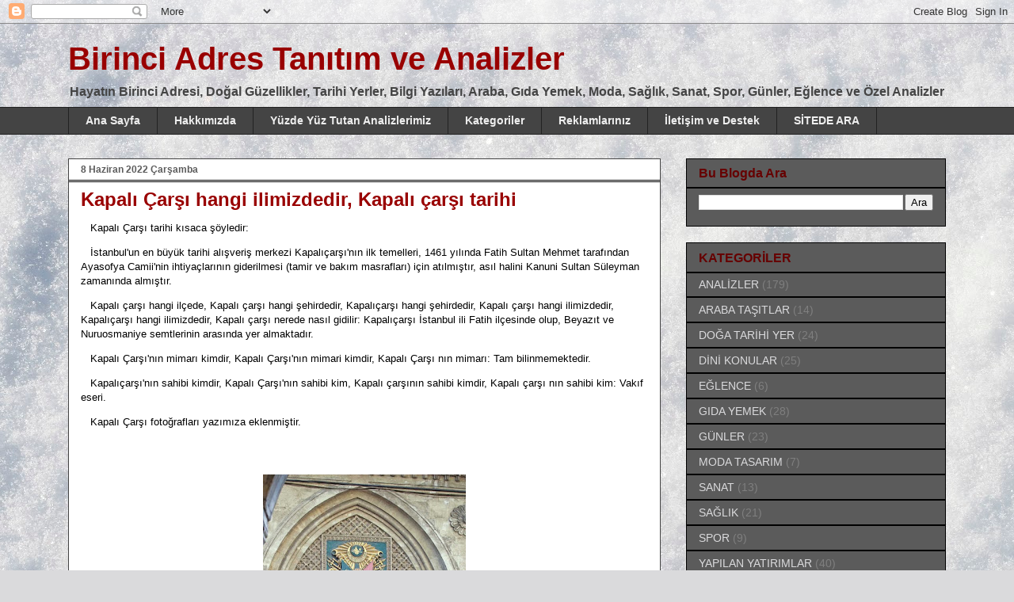

--- FILE ---
content_type: text/html; charset=UTF-8
request_url: https://www.birinciadres.com/2022/08/tarihi-kapalcars-grand-bazaar.html
body_size: 23604
content:
<!DOCTYPE html>
<html class='v2' dir='ltr' lang='tr' xmlns='http://www.w3.org/1999/xhtml' xmlns:b='http://www.google.com/2005/gml/b' xmlns:data='http://www.google.com/2005/gml/data' xmlns:expr='http://www.google.com/2005/gml/expr'>
<meta content='5de444dc49e4e393' name='yandex-verification'/><!-- twitter meta card -->
<meta content='https://www.birinciadres.com/' name='twitter:domain'/>
<meta content='Kapalı Çarşı hangi ilimizdedir, Kapalı çarşı tarihi' name='twitter:title'/>
<meta content='summary_large_image' name='twitter:card'/>
<meta content='https://blogger.googleusercontent.com/img/b/R29vZ2xl/AVvXsEgBUkpMTKSLxIU7gaa4N0hbzjMvNCWfFustIFq2FgZ3baOoem7bERIYh-khfttBI0op6IlEcr_5UjxK-ZzF5bVJIXpvIVglsHTOih0g5piRoQzStXiDR1j5AYbGSZdFMYf6lcnsg9L1Yn00DacppeDJVT5uD1lGaxW02VtJ5viFzy2-GyliAtIurXj7UIQ/s320/kapal%C4%B1%20%C3%A7ar%C5%9F%C4%B1%20hangi%20%C5%9Fehirdedir.jpg' name='twitter:image'/>
<!-- twitter card username meta -->
<meta content='@birinciadrescom' name='twitter:site'/>
<meta content='@birinciadrescom' name='twitter:creator'/>
<!-- Global site tag (gtag.js) - Google Analytics -->
<script async='async' src='https://www.googletagmanager.com/gtag/js?id=UA-114207716-1'></script>
<script>
  window.dataLayer = window.dataLayer || [];
  function gtag(){dataLayer.push(arguments);}
  gtag('js', new Date());

  gtag('config', 'UA-114207716-1');
</script>
<head>
<link href='https://www.blogger.com/static/v1/widgets/335934321-css_bundle_v2.css' rel='stylesheet' type='text/css'/>
<meta content='0371418BD8BA1CBCDEEB6CFD931DD099' name='msvalidate.01'/>
<meta content='d4170acd1b7e1cd0' name='yandex-verification'/>
<script async='async' crossorigin='anonymous' src='https://pagead2.googlesyndication.com/pagead/js/adsbygoogle.js?client=ca-pub-4532920124122212'></script>
<!-- Google tag (gtag.js) -->
<script async='async' src='https://www.googletagmanager.com/gtag/js?id=G-L22MY4LRLX'></script>
<script>
  window.dataLayer = window.dataLayer || [];
  function gtag(){dataLayer.push(arguments);}
  gtag('js', new Date());

  gtag('config', 'G-L22MY4LRLX');
</script>
<meta content='MMSbITdqx7JbHUyEhjuETw1_oF5h32kAnYIDTsegZDw' name='google-site-verification'/>
<script async='async' src='//pagead2.googlesyndication.com/pagead/js/adsbygoogle.js'></script>
<script>
  (adsbygoogle = window.adsbygoogle || []).push({
    google_ad_client: "ca-pub-4532920124122212",
    enable_page_level_ads: true
  });
</script>
<meta content='width=1100' name='viewport'/>
<meta content='text/html; charset=UTF-8' http-equiv='Content-Type'/>
<meta content='blogger' name='generator'/>
<link href='https://www.birinciadres.com/favicon.ico' rel='icon' type='image/x-icon'/>
<link href='https://www.birinciadres.com/2022/08/tarihi-kapalcars-grand-bazaar.html' rel='canonical'/>
<link rel="alternate" type="application/atom+xml" title="Birinci Adres Tanıtım ve Analizler - Atom" href="https://www.birinciadres.com/feeds/posts/default" />
<link rel="alternate" type="application/rss+xml" title="Birinci Adres Tanıtım ve Analizler - RSS" href="https://www.birinciadres.com/feeds/posts/default?alt=rss" />
<link rel="service.post" type="application/atom+xml" title="Birinci Adres Tanıtım ve Analizler - Atom" href="https://www.blogger.com/feeds/1243041354809624754/posts/default" />

<link rel="alternate" type="application/atom+xml" title="Birinci Adres Tanıtım ve Analizler - Atom" href="https://www.birinciadres.com/feeds/7007344668423178118/comments/default" />
<!--Can't find substitution for tag [blog.ieCssRetrofitLinks]-->
<link href='https://blogger.googleusercontent.com/img/b/R29vZ2xl/AVvXsEgBUkpMTKSLxIU7gaa4N0hbzjMvNCWfFustIFq2FgZ3baOoem7bERIYh-khfttBI0op6IlEcr_5UjxK-ZzF5bVJIXpvIVglsHTOih0g5piRoQzStXiDR1j5AYbGSZdFMYf6lcnsg9L1Yn00DacppeDJVT5uD1lGaxW02VtJ5viFzy2-GyliAtIurXj7UIQ/s320/kapal%C4%B1%20%C3%A7ar%C5%9F%C4%B1%20hangi%20%C5%9Fehirdedir.jpg' rel='image_src'/>
<meta content='https://www.birinciadres.com/2022/08/tarihi-kapalcars-grand-bazaar.html' property='og:url'/>
<meta content='Kapalı Çarşı hangi ilimizdedir, Kapalı çarşı tarihi' property='og:title'/>
<meta content='Hayatın Birinci Adresi, Doğal Güzellikler, Tarihi Yerler, Bilgi Yazıları, Araba, Yemek, Moda, Sağlık, Sanat, Spor, Günler ve Özel Analizler' property='og:description'/>
<meta content='https://blogger.googleusercontent.com/img/b/R29vZ2xl/AVvXsEgBUkpMTKSLxIU7gaa4N0hbzjMvNCWfFustIFq2FgZ3baOoem7bERIYh-khfttBI0op6IlEcr_5UjxK-ZzF5bVJIXpvIVglsHTOih0g5piRoQzStXiDR1j5AYbGSZdFMYf6lcnsg9L1Yn00DacppeDJVT5uD1lGaxW02VtJ5viFzy2-GyliAtIurXj7UIQ/w1200-h630-p-k-no-nu/kapal%C4%B1%20%C3%A7ar%C5%9F%C4%B1%20hangi%20%C5%9Fehirdedir.jpg' property='og:image'/>
<title>Birinci Adres</title>
<meta content='Hayatın Birinci Adresi, Doğal Güzellikler, Tarihi Yerler, Bilgi Yazıları, Araba, Yemek, Moda, Sağlık, Sanat, Spor, Günler ve Özel Analizler' name='description'/>
<meta content='birinci,adres,birinciadres,birinci adres,analiz,bilgi,yatırım,araba, oto,otomobil,doğa,tarihi yer,eğlence,gıda,günler,moda,sağlık,sanat,spor' name='keywords'/>
<meta content='Birinci Adres ' name='Birinci Adres'/>
<meta charset='UTF-8'/>
<meta content='index, follow' name='robots'/>
<meta content='Birinci Adres' name='Author'/>
<meta content='Mas Template' name='publisher'/>
<style id='page-skin-1' type='text/css'><!--
/*
-----------------------------------------------
Blogger Template Style
Name:     Awesome Inc.
Designer: Tina Chen
URL:      tinachen.org
----------------------------------------------- */
/* Variable definitions
====================
<Variable name="keycolor" description="Main Color" type="color" default="#ffffff"/>
<Group description="Page" selector="body">
<Variable name="body.font" description="Font" type="font"
default="normal normal 13px Arial, Tahoma, Helvetica, FreeSans, sans-serif"/>
<Variable name="body.background.color" description="Background Color" type="color" default="#000000"/>
<Variable name="body.text.color" description="Text Color" type="color" default="#ffffff"/>
</Group>
<Group description="Links" selector=".main-inner">
<Variable name="link.color" description="Link Color" type="color" default="#888888"/>
<Variable name="link.visited.color" description="Visited Color" type="color" default="#444444"/>
<Variable name="link.hover.color" description="Hover Color" type="color" default="#cccccc"/>
</Group>
<Group description="Blog Title" selector=".header h1">
<Variable name="header.font" description="Title Font" type="font"
default="normal bold 40px Arial, Tahoma, Helvetica, FreeSans, sans-serif"/>
<Variable name="header.text.color" description="Title Color" type="color" default="#000000" />
<Variable name="header.background.color" description="Header Background" type="color" default="transparent" />
</Group>
<Group description="Blog Description" selector=".header .description">
<Variable name="description.font" description="Font" type="font"
default="normal normal 14px Arial, Tahoma, Helvetica, FreeSans, sans-serif"/>
<Variable name="description.text.color" description="Text Color" type="color"
default="#000000" />
</Group>
<Group description="Tabs Text" selector=".tabs-inner .widget li a">
<Variable name="tabs.font" description="Font" type="font"
default="normal bold 14px Arial, Tahoma, Helvetica, FreeSans, sans-serif"/>
<Variable name="tabs.text.color" description="Text Color" type="color" default="#000000"/>
<Variable name="tabs.selected.text.color" description="Selected Color" type="color" default="#EEEEEE"/>
</Group>
<Group description="Tabs Background" selector=".tabs-outer .PageList">
<Variable name="tabs.background.color" description="Background Color" type="color" default="#141414"/>
<Variable name="tabs.selected.background.color" description="Selected Color" type="color" default="#444444"/>
<Variable name="tabs.border.color" description="Border Color" type="color" default="#000000"/>
</Group>
<Group description="Date Header" selector=".main-inner .widget h2.date-header, .main-inner .widget h2.date-header span">
<Variable name="date.font" description="Font" type="font"
default="normal normal 14px Arial, Tahoma, Helvetica, FreeSans, sans-serif"/>
<Variable name="date.text.color" description="Text Color" type="color" default="#666666"/>
<Variable name="date.border.color" description="Border Color" type="color" default="#000000"/>
</Group>
<Group description="Post Title" selector="h3.post-title, h4, h3.post-title a">
<Variable name="post.title.font" description="Font" type="font"
default="normal bold 22px Arial, Tahoma, Helvetica, FreeSans, sans-serif"/>
<Variable name="post.title.text.color" description="Text Color" type="color" default="#000000"/>
</Group>
<Group description="Post Background" selector=".post">
<Variable name="post.background.color" description="Background Color" type="color" default="#5b5b5b" />
<Variable name="post.border.color" description="Border Color" type="color" default="#000000" />
<Variable name="post.border.bevel.color" description="Bevel Color" type="color" default="#000000"/>
</Group>
<Group description="Gadget Title" selector="h2">
<Variable name="widget.title.font" description="Font" type="font"
default="normal bold 14px Arial, Tahoma, Helvetica, FreeSans, sans-serif"/>
<Variable name="widget.title.text.color" description="Text Color" type="color" default="#000000"/>
</Group>
<Group description="Gadget Text" selector=".sidebar .widget">
<Variable name="widget.font" description="Font" type="font"
default="normal normal 14px Arial, Tahoma, Helvetica, FreeSans, sans-serif"/>
<Variable name="widget.text.color" description="Text Color" type="color" default="#000000"/>
<Variable name="widget.alternate.text.color" description="Alternate Color" type="color" default="#666666"/>
</Group>
<Group description="Gadget Links" selector=".sidebar .widget">
<Variable name="widget.link.color" description="Link Color" type="color" default="#828282"/>
<Variable name="widget.link.visited.color" description="Visited Color" type="color" default="#1a1a1a"/>
<Variable name="widget.link.hover.color" description="Hover Color" type="color" default="#c9c9c9"/>
</Group>
<Group description="Gadget Background" selector=".sidebar .widget">
<Variable name="widget.background.color" description="Background Color" type="color" default="#141414"/>
<Variable name="widget.border.color" description="Border Color" type="color" default="#222222"/>
<Variable name="widget.border.bevel.color" description="Bevel Color" type="color" default="#000000"/>
</Group>
<Group description="Sidebar Background" selector=".column-left-inner .column-right-inner">
<Variable name="widget.outer.background.color" description="Background Color" type="color" default="transparent" />
</Group>
<Group description="Images" selector=".main-inner">
<Variable name="image.background.color" description="Background Color" type="color" default="transparent"/>
<Variable name="image.border.color" description="Border Color" type="color" default="transparent"/>
</Group>
<Group description="Feed" selector=".blog-feeds">
<Variable name="feed.text.color" description="Text Color" type="color" default="#000000"/>
</Group>
<Group description="Feed Links" selector=".blog-feeds">
<Variable name="feed.link.color" description="Link Color" type="color" default="#828282"/>
<Variable name="feed.link.visited.color" description="Visited Color" type="color" default="#1a1a1a"/>
<Variable name="feed.link.hover.color" description="Hover Color" type="color" default="#c9c9c9"/>
</Group>
<Group description="Pager" selector=".blog-pager">
<Variable name="pager.background.color" description="Background Color" type="color" default="#ffffff" />
</Group>
<Group description="Footer" selector=".footer-outer">
<Variable name="footer.background.color" description="Background Color" type="color" default="#5b5b5b" />
<Variable name="footer.text.color" description="Text Color" type="color" default="#000000" />
</Group>
<Variable name="title.shadow.spread" description="Title Shadow" type="length" default="-1px" min="-1px" max="100px"/>
<Variable name="body.background" description="Body Background" type="background"
color="#000000"
default="$(color) none repeat scroll top left"/>
<Variable name="body.background.gradient.cap" description="Body Gradient Cap" type="url"
default="none"/>
<Variable name="body.background.size" description="Body Background Size" type="string" default="auto"/>
<Variable name="tabs.background.gradient" description="Tabs Background Gradient" type="url"
default="none"/>
<Variable name="header.background.gradient" description="Header Background Gradient" type="url" default="none" />
<Variable name="header.padding.top" description="Header Top Padding" type="length" default="22px" min="0" max="100px"/>
<Variable name="header.margin.top" description="Header Top Margin" type="length" default="0" min="0" max="100px"/>
<Variable name="header.margin.bottom" description="Header Bottom Margin" type="length" default="0" min="0" max="100px"/>
<Variable name="widget.padding.top" description="Widget Padding Top" type="length" default="8px" min="0" max="20px"/>
<Variable name="widget.padding.side" description="Widget Padding Side" type="length" default="15px" min="0" max="100px"/>
<Variable name="widget.outer.margin.top" description="Widget Top Margin" type="length" default="0" min="0" max="100px"/>
<Variable name="widget.outer.background.gradient" description="Gradient" type="url" default="none" />
<Variable name="widget.border.radius" description="Gadget Border Radius" type="length" default="0" min="0" max="100px"/>
<Variable name="outer.shadow.spread" description="Outer Shadow Size" type="length" default="0" min="0" max="100px"/>
<Variable name="date.header.border.radius.top" description="Date Header Border Radius Top" type="length" default="0" min="0" max="100px"/>
<Variable name="date.header.position" description="Date Header Position" type="length" default="15px" min="0" max="100px"/>
<Variable name="date.space" description="Date Space" type="length" default="30px" min="0" max="100px"/>
<Variable name="date.position" description="Date Float" type="string" default="static" />
<Variable name="date.padding.bottom" description="Date Padding Bottom" type="length" default="0" min="0" max="100px"/>
<Variable name="date.border.size" description="Date Border Size" type="length" default="0" min="0" max="10px"/>
<Variable name="date.background" description="Date Background" type="background" color="transparent"
default="$(color) none no-repeat scroll top left" />
<Variable name="date.first.border.radius.top" description="Date First top radius" type="length" default="0" min="0" max="100px"/>
<Variable name="date.last.space.bottom" description="Date Last Space Bottom" type="length"
default="20px" min="0" max="100px"/>
<Variable name="date.last.border.radius.bottom" description="Date Last bottom radius" type="length" default="0" min="0" max="100px"/>
<Variable name="post.first.padding.top" description="First Post Padding Top" type="length" default="0" min="0" max="100px"/>
<Variable name="image.shadow.spread" description="Image Shadow Size" type="length" default="0" min="0" max="100px"/>
<Variable name="image.border.radius" description="Image Border Radius" type="length" default="0" min="0" max="100px"/>
<Variable name="separator.outdent" description="Separator Outdent" type="length" default="15px" min="0" max="100px"/>
<Variable name="title.separator.border.size" description="Widget Title Border Size" type="length" default="1px" min="0" max="10px"/>
<Variable name="list.separator.border.size" description="List Separator Border Size" type="length" default="1px" min="0" max="10px"/>
<Variable name="shadow.spread" description="Shadow Size" type="length" default="0" min="0" max="100px"/>
<Variable name="startSide" description="Side where text starts in blog language" type="automatic" default="left"/>
<Variable name="endSide" description="Side where text ends in blog language" type="automatic" default="right"/>
<Variable name="date.side" description="Side where date header is placed" type="string" default="right"/>
<Variable name="pager.border.radius.top" description="Pager Border Top Radius" type="length" default="0" min="0" max="100px"/>
<Variable name="pager.space.top" description="Pager Top Space" type="length" default="1em" min="0" max="20em"/>
<Variable name="footer.background.gradient" description="Background Gradient" type="url" default="none" />
<Variable name="mobile.background.size" description="Mobile Background Size" type="string"
default="auto"/>
<Variable name="mobile.background.overlay" description="Mobile Background Overlay" type="string"
default="transparent none repeat scroll top left"/>
<Variable name="mobile.button.color" description="Mobile Button Color" type="color" default="#ffffff" />
*/
/* Content
----------------------------------------------- */
body {
font: normal normal 13px Arial, Tahoma, Helvetica, FreeSans, sans-serif;
color: #000000;
background: #dadadc url(//themes.googleusercontent.com/image?id=1H4RPagP3NxwlkCrVuQKUYUd5snXvaKTagGtkdgXEgve0VpSn-G5s8eBYdMsiQzVSvRpe) no-repeat fixed top center /* Credit: A330Pilot (http://www.istockphoto.com/file_closeup.php?id=5906800&platform=blogger) */;
}
html body .content-outer {
min-width: 0;
max-width: 100%;
width: 100%;
}
a:link {
text-decoration: none;
color: #828282;
}
a:visited {
text-decoration: none;
color: #1a1a1a;
}
a:hover {
text-decoration: underline;
color: #c9c9c9;
}
.body-fauxcolumn-outer .cap-top {
position: absolute;
z-index: 1;
height: 276px;
width: 100%;
background: transparent none repeat-x scroll top left;
_background-image: none;
}
/* Columns
----------------------------------------------- */
.content-inner {
padding: 0;
}
.header-inner .section {
margin: 0 16px;
}
.tabs-inner .section {
margin: 0 16px;
}
.main-inner {
padding-top: 30px;
}
.main-inner .column-center-inner,
.main-inner .column-left-inner,
.main-inner .column-right-inner {
padding: 0 5px;
}
*+html body .main-inner .column-center-inner {
margin-top: -30px;
}
#layout .main-inner .column-center-inner {
margin-top: 0;
}
/* Header
----------------------------------------------- */
.header-outer {
margin: 0 0 0 0;
background: rgba(0, 0, 0, 0) none repeat scroll 0 0;
}
.Header h1 {
font: normal bold 40px Arial, Tahoma, Helvetica, FreeSans, sans-serif;
color: #990000;
text-shadow: 0 0 -1px #000000;
}
.Header h1 a {
color: #990000;
}
.Header .description {
font: normal bold 16px Arial, Tahoma, Helvetica, FreeSans, sans-serif;
color: #444444;
}
.header-inner .Header .titlewrapper,
.header-inner .Header .descriptionwrapper {
padding-left: 0;
padding-right: 0;
margin-bottom: 0;
}
.header-inner .Header .titlewrapper {
padding-top: 22px;
}
/* Tabs
----------------------------------------------- */
.tabs-outer {
overflow: hidden;
position: relative;
background: #444444 none repeat scroll 0 0;
}
#layout .tabs-outer {
overflow: visible;
}
.tabs-cap-top, .tabs-cap-bottom {
position: absolute;
width: 100%;
border-top: 1px solid #222222;
}
.tabs-cap-bottom {
bottom: 0;
}
.tabs-inner .widget li a {
display: inline-block;
margin: 0;
padding: .6em 1.5em;
font: normal bold 14px Arial, Tahoma, Helvetica, FreeSans, sans-serif;
color: #EEEEEE;
border-top: 1px solid #222222;
border-bottom: 1px solid #222222;
border-left: 1px solid #222222;
height: 16px;
line-height: 16px;
}
.tabs-inner .widget li:last-child a {
border-right: 1px solid #222222;
}
.tabs-inner .widget li.selected a, .tabs-inner .widget li a:hover {
background: #1a1a1a none repeat-x scroll 0 -100px;
color: #ffffff;
}
/* Headings
----------------------------------------------- */
h2 {
font: normal bold 16px Arial, Tahoma, Helvetica, FreeSans, sans-serif;
color: #660000;
}
/* Widgets
----------------------------------------------- */
.main-inner .section {
margin: 0 27px;
padding: 0;
}
.main-inner .column-left-outer,
.main-inner .column-right-outer {
margin-top: 0;
}
#layout .main-inner .column-left-outer,
#layout .main-inner .column-right-outer {
margin-top: 0;
}
.main-inner .column-left-inner,
.main-inner .column-right-inner {
background: rgba(0, 0, 0, 0) none repeat 0 0;
-moz-box-shadow: 0 0 0 rgba(0, 0, 0, .2);
-webkit-box-shadow: 0 0 0 rgba(0, 0, 0, .2);
-goog-ms-box-shadow: 0 0 0 rgba(0, 0, 0, .2);
box-shadow: 0 0 0 rgba(0, 0, 0, .2);
-moz-border-radius: 0;
-webkit-border-radius: 0;
-goog-ms-border-radius: 0;
border-radius: 0;
}
#layout .main-inner .column-left-inner,
#layout .main-inner .column-right-inner {
margin-top: 0;
}
.sidebar .widget {
font: normal normal 14px Arial, Tahoma, Helvetica, FreeSans, sans-serif;
color: #e69138;
}
.sidebar .widget a:link {
color: #dadadc;
}
.sidebar .widget a:visited {
color: #e69138;
}
.sidebar .widget a:hover {
color: #e6bb8f;
}
.sidebar .widget h2 {
text-shadow: 0 0 -1px #000000;
}
.main-inner .widget {
background-color: #5b5b5b;
border: 1px solid #000000;
padding: 0 15px 15px;
margin: 20px -16px;
-moz-box-shadow: 0 0 0 rgba(0, 0, 0, .2);
-webkit-box-shadow: 0 0 0 rgba(0, 0, 0, .2);
-goog-ms-box-shadow: 0 0 0 rgba(0, 0, 0, .2);
box-shadow: 0 0 0 rgba(0, 0, 0, .2);
-moz-border-radius: 0;
-webkit-border-radius: 0;
-goog-ms-border-radius: 0;
border-radius: 0;
}
.main-inner .widget h2 {
margin: 0 -15px;
padding: .6em 15px .5em;
border-bottom: 1px solid #000000;
}
.footer-inner .widget h2 {
padding: 0 0 .4em;
border-bottom: 1px solid #000000;
}
.main-inner .widget h2 + div, .footer-inner .widget h2 + div {
border-top: 1px solid #000000;
padding-top: 8px;
}
.main-inner .widget .widget-content {
margin: 0 -15px;
padding: 7px 15px 0;
}
.main-inner .widget ul, .main-inner .widget #ArchiveList ul.flat {
margin: -8px -15px 0;
padding: 0;
list-style: none;
}
.main-inner .widget #ArchiveList {
margin: -8px 0 0;
}
.main-inner .widget ul li, .main-inner .widget #ArchiveList ul.flat li {
padding: .5em 15px;
text-indent: 0;
color: #7f7f7f;
border-top: 1px solid #000000;
border-bottom: 1px solid #000000;
}
.main-inner .widget #ArchiveList ul li {
padding-top: .25em;
padding-bottom: .25em;
}
.main-inner .widget ul li:first-child, .main-inner .widget #ArchiveList ul.flat li:first-child {
border-top: none;
}
.main-inner .widget ul li:last-child, .main-inner .widget #ArchiveList ul.flat li:last-child {
border-bottom: none;
}
.post-body {
position: relative;
}
.main-inner .widget .post-body ul {
padding: 0 2.5em;
margin: .5em 0;
list-style: disc;
}
.main-inner .widget .post-body ul li {
padding: 0.25em 0;
margin-bottom: .25em;
color: #000000;
border: none;
}
.footer-inner .widget ul {
padding: 0;
list-style: none;
}
.widget .zippy {
color: #7f7f7f;
}
/* Posts
----------------------------------------------- */
body .main-inner .Blog {
padding: 0;
margin-bottom: 1em;
background-color: transparent;
border: none;
-moz-box-shadow: 0 0 0 rgba(0, 0, 0, 0);
-webkit-box-shadow: 0 0 0 rgba(0, 0, 0, 0);
-goog-ms-box-shadow: 0 0 0 rgba(0, 0, 0, 0);
box-shadow: 0 0 0 rgba(0, 0, 0, 0);
}
.main-inner .section:last-child .Blog:last-child {
padding: 0;
margin-bottom: 1em;
}
.main-inner .widget h2.date-header {
margin: 0 -15px 1px;
padding: 0 0 0 0;
font: normal bold 12px Arial, Tahoma, Helvetica, FreeSans, sans-serif;
color: #5b5b5b;
background: transparent none no-repeat scroll top left;
border-top: 0 solid #222222;
border-bottom: 1px solid #000000;
-moz-border-radius-topleft: 0;
-moz-border-radius-topright: 0;
-webkit-border-top-left-radius: 0;
-webkit-border-top-right-radius: 0;
border-top-left-radius: 0;
border-top-right-radius: 0;
position: static;
bottom: 100%;
right: 15px;
text-shadow: 0 0 -1px #000000;
}
.main-inner .widget h2.date-header span {
font: normal bold 12px Arial, Tahoma, Helvetica, FreeSans, sans-serif;
display: block;
padding: .5em 15px;
border-left: 0 solid #222222;
border-right: 0 solid #222222;
}
.date-outer {
position: relative;
margin: 30px 0 20px;
padding: 0 15px;
background-color: #ffffff;
border: 1px solid #444444;
-moz-box-shadow: 0 0 0 rgba(0, 0, 0, .2);
-webkit-box-shadow: 0 0 0 rgba(0, 0, 0, .2);
-goog-ms-box-shadow: 0 0 0 rgba(0, 0, 0, .2);
box-shadow: 0 0 0 rgba(0, 0, 0, .2);
-moz-border-radius: 0;
-webkit-border-radius: 0;
-goog-ms-border-radius: 0;
border-radius: 0;
}
.date-outer:first-child {
margin-top: 0;
}
.date-outer:last-child {
margin-bottom: 20px;
-moz-border-radius-bottomleft: 0;
-moz-border-radius-bottomright: 0;
-webkit-border-bottom-left-radius: 0;
-webkit-border-bottom-right-radius: 0;
-goog-ms-border-bottom-left-radius: 0;
-goog-ms-border-bottom-right-radius: 0;
border-bottom-left-radius: 0;
border-bottom-right-radius: 0;
}
.date-posts {
margin: 0 -15px;
padding: 0 15px;
clear: both;
}
.post-outer, .inline-ad {
border-top: 1px solid #e6bb8f;
margin: 0 -15px;
padding: 15px 15px;
}
.post-outer {
padding-bottom: 10px;
}
.post-outer:first-child {
padding-top: 0;
border-top: none;
}
.post-outer:last-child, .inline-ad:last-child {
border-bottom: none;
}
.post-body {
position: relative;
}
.post-body img {
padding: 8px;
background: rgba(0, 0, 0, 0);
border: 1px solid rgba(0, 0, 0, 0);
-moz-box-shadow: 0 0 0 rgba(0, 0, 0, .2);
-webkit-box-shadow: 0 0 0 rgba(0, 0, 0, .2);
box-shadow: 0 0 0 rgba(0, 0, 0, .2);
-moz-border-radius: 0;
-webkit-border-radius: 0;
border-radius: 0;
}
h3.post-title, h4 {
font: normal bold 24px Arial, Tahoma, Helvetica, FreeSans, sans-serif;
color: #990000;
}
h3.post-title a {
font: normal bold 24px Arial, Tahoma, Helvetica, FreeSans, sans-serif;
color: #990000;
}
h3.post-title a:hover {
color: #c9c9c9;
text-decoration: underline;
}
.post-header {
margin: 0 0 1em;
}
.post-body {
line-height: 1.4;
}
.post-outer h2 {
color: #000000;
}
.post-footer {
margin: 1.5em 0 0;
}
#blog-pager {
padding: 15px;
font-size: 120%;
background-color: #5b5b5b;
border: 1px solid #000000;
-moz-box-shadow: 0 0 0 rgba(0, 0, 0, .2);
-webkit-box-shadow: 0 0 0 rgba(0, 0, 0, .2);
-goog-ms-box-shadow: 0 0 0 rgba(0, 0, 0, .2);
box-shadow: 0 0 0 rgba(0, 0, 0, .2);
-moz-border-radius: 0;
-webkit-border-radius: 0;
-goog-ms-border-radius: 0;
border-radius: 0;
-moz-border-radius-topleft: 0;
-moz-border-radius-topright: 0;
-webkit-border-top-left-radius: 0;
-webkit-border-top-right-radius: 0;
-goog-ms-border-top-left-radius: 0;
-goog-ms-border-top-right-radius: 0;
border-top-left-radius: 0;
border-top-right-radius-topright: 0;
margin-top: 1em;
}
.blog-feeds, .post-feeds {
margin: 1em 0;
text-align: center;
color: #ffffff;
}
.blog-feeds a, .post-feeds a {
color: #888888;
}
.blog-feeds a:visited, .post-feeds a:visited {
color: #444444;
}
.blog-feeds a:hover, .post-feeds a:hover {
color: #cccccc;
}
.post-outer .comments {
margin-top: 2em;
}
/* Comments
----------------------------------------------- */
.comments .comments-content .icon.blog-author {
background-repeat: no-repeat;
background-image: url([data-uri]);
}
.comments .comments-content .loadmore a {
border-top: 1px solid #222222;
border-bottom: 1px solid #222222;
}
.comments .continue {
border-top: 2px solid #222222;
}
/* Footer
----------------------------------------------- */
.footer-outer {
margin: -0 0 -1px;
padding: 0 0 0;
color: #ffffff;
overflow: hidden;
}
.footer-fauxborder-left {
border-top: 1px solid #000000;
background: #444444 none repeat scroll 0 0;
-moz-box-shadow: 0 0 0 rgba(0, 0, 0, .2);
-webkit-box-shadow: 0 0 0 rgba(0, 0, 0, .2);
-goog-ms-box-shadow: 0 0 0 rgba(0, 0, 0, .2);
box-shadow: 0 0 0 rgba(0, 0, 0, .2);
margin: 0 -0;
}
/* Mobile
----------------------------------------------- */
body.mobile {
background-size: auto;
}
.mobile .body-fauxcolumn-outer {
background: transparent none repeat scroll top left;
}
*+html body.mobile .main-inner .column-center-inner {
margin-top: 0;
}
.mobile .main-inner .widget {
padding: 0 0 15px;
}
.mobile .main-inner .widget h2 + div,
.mobile .footer-inner .widget h2 + div {
border-top: none;
padding-top: 0;
}
.mobile .footer-inner .widget h2 {
padding: 0.5em 0;
border-bottom: none;
}
.mobile .main-inner .widget .widget-content {
margin: 0;
padding: 7px 0 0;
}
.mobile .main-inner .widget ul,
.mobile .main-inner .widget #ArchiveList ul.flat {
margin: 0 -15px 0;
}
.mobile .main-inner .widget h2.date-header {
right: 0;
}
.mobile .date-header span {
padding: 0.4em 0;
}
.mobile .date-outer:first-child {
margin-bottom: 0;
border: 1px solid #444444;
-moz-border-radius-topleft: 0;
-moz-border-radius-topright: 0;
-webkit-border-top-left-radius: 0;
-webkit-border-top-right-radius: 0;
-goog-ms-border-top-left-radius: 0;
-goog-ms-border-top-right-radius: 0;
border-top-left-radius: 0;
border-top-right-radius: 0;
}
.mobile .date-outer {
border-color: #444444;
border-width: 0 1px 1px;
}
.mobile .date-outer:last-child {
margin-bottom: 0;
}
.mobile .main-inner {
padding: 0;
}
.mobile .header-inner .section {
margin: 0;
}
.mobile .post-outer, .mobile .inline-ad {
padding: 5px 0;
}
.mobile .tabs-inner .section {
margin: 0 10px;
}
.mobile .main-inner .widget h2 {
margin: 0;
padding: 0;
}
.mobile .main-inner .widget h2.date-header span {
padding: 0;
}
.mobile .main-inner .widget .widget-content {
margin: 0;
padding: 7px 0 0;
}
.mobile #blog-pager {
border: 1px solid transparent;
background: #444444 none repeat scroll 0 0;
}
.mobile .main-inner .column-left-inner,
.mobile .main-inner .column-right-inner {
background: rgba(0, 0, 0, 0) none repeat 0 0;
-moz-box-shadow: none;
-webkit-box-shadow: none;
-goog-ms-box-shadow: none;
box-shadow: none;
}
.mobile .date-posts {
margin: 0;
padding: 0;
}
.mobile .footer-fauxborder-left {
margin: 0;
border-top: inherit;
}
.mobile .main-inner .section:last-child .Blog:last-child {
margin-bottom: 0;
}
.mobile-index-contents {
color: #000000;
}
.mobile .mobile-link-button {
background: #828282 none repeat scroll 0 0;
}
.mobile-link-button a:link, .mobile-link-button a:visited {
color: #ffffff;
}
.mobile .tabs-inner .PageList .widget-content {
background: transparent;
border-top: 1px solid;
border-color: #222222;
color: #EEEEEE;
}
.mobile .tabs-inner .PageList .widget-content .pagelist-arrow {
border-left: 1px solid #222222;
}

--></style>
<style id='template-skin-1' type='text/css'><!--
body {
min-width: 1140px;
}
.content-outer, .content-fauxcolumn-outer, .region-inner {
min-width: 1140px;
max-width: 1140px;
_width: 1140px;
}
.main-inner .columns {
padding-left: 0;
padding-right: 360px;
}
.main-inner .fauxcolumn-center-outer {
left: 0;
right: 360px;
/* IE6 does not respect left and right together */
_width: expression(this.parentNode.offsetWidth -
parseInt("0") -
parseInt("360px") + 'px');
}
.main-inner .fauxcolumn-left-outer {
width: 0;
}
.main-inner .fauxcolumn-right-outer {
width: 360px;
}
.main-inner .column-left-outer {
width: 0;
right: 100%;
margin-left: -0;
}
.main-inner .column-right-outer {
width: 360px;
margin-right: -360px;
}
#layout {
min-width: 0;
}
#layout .content-outer {
min-width: 0;
width: 800px;
}
#layout .region-inner {
min-width: 0;
width: auto;
}
body#layout div.add_widget {
padding: 8px;
}
body#layout div.add_widget a {
margin-left: 32px;
}
--></style>
<style>
    body {background-image:url(\/\/themes.googleusercontent.com\/image?id=1H4RPagP3NxwlkCrVuQKUYUd5snXvaKTagGtkdgXEgve0VpSn-G5s8eBYdMsiQzVSvRpe);}
    
@media (max-width: 200px) { body {background-image:url(\/\/themes.googleusercontent.com\/image?id=1H4RPagP3NxwlkCrVuQKUYUd5snXvaKTagGtkdgXEgve0VpSn-G5s8eBYdMsiQzVSvRpe&options=w200);}}
@media (max-width: 400px) and (min-width: 201px) { body {background-image:url(\/\/themes.googleusercontent.com\/image?id=1H4RPagP3NxwlkCrVuQKUYUd5snXvaKTagGtkdgXEgve0VpSn-G5s8eBYdMsiQzVSvRpe&options=w400);}}
@media (max-width: 800px) and (min-width: 401px) { body {background-image:url(\/\/themes.googleusercontent.com\/image?id=1H4RPagP3NxwlkCrVuQKUYUd5snXvaKTagGtkdgXEgve0VpSn-G5s8eBYdMsiQzVSvRpe&options=w800);}}
@media (max-width: 1200px) and (min-width: 801px) { body {background-image:url(\/\/themes.googleusercontent.com\/image?id=1H4RPagP3NxwlkCrVuQKUYUd5snXvaKTagGtkdgXEgve0VpSn-G5s8eBYdMsiQzVSvRpe&options=w1200);}}
/* Last tag covers anything over one higher than the previous max-size cap. */
@media (min-width: 1201px) { body {background-image:url(\/\/themes.googleusercontent.com\/image?id=1H4RPagP3NxwlkCrVuQKUYUd5snXvaKTagGtkdgXEgve0VpSn-G5s8eBYdMsiQzVSvRpe&options=w1600);}}
  </style>
<!-- Google tag (gtag.js) -->
<script async='true' src='https://www.googletagmanager.com/gtag/js?id=G-2XHNTCSWQE'></script>
<script>
        window.dataLayer = window.dataLayer || [];
        function gtag(){dataLayer.push(arguments);}
        gtag('js', new Date());
        gtag('config', 'G-2XHNTCSWQE');
      </script>
<link href='https://www.blogger.com/dyn-css/authorization.css?targetBlogID=1243041354809624754&amp;zx=5d624683-e379-4d17-9136-5922c041f4c7' media='none' onload='if(media!=&#39;all&#39;)media=&#39;all&#39;' rel='stylesheet'/><noscript><link href='https://www.blogger.com/dyn-css/authorization.css?targetBlogID=1243041354809624754&amp;zx=5d624683-e379-4d17-9136-5922c041f4c7' rel='stylesheet'/></noscript>
<meta name='google-adsense-platform-account' content='ca-host-pub-1556223355139109'/>
<meta name='google-adsense-platform-domain' content='blogspot.com'/>

<script async src="https://pagead2.googlesyndication.com/pagead/js/adsbygoogle.js?client=ca-pub-4532920124122212&host=ca-host-pub-1556223355139109" crossorigin="anonymous"></script>

<!-- data-ad-client=ca-pub-4532920124122212 -->

</head>
<body class='loading'>
<div class='navbar section' id='navbar' name='Navbar'><div class='widget Navbar' data-version='1' id='Navbar1'><script type="text/javascript">
    function setAttributeOnload(object, attribute, val) {
      if(window.addEventListener) {
        window.addEventListener('load',
          function(){ object[attribute] = val; }, false);
      } else {
        window.attachEvent('onload', function(){ object[attribute] = val; });
      }
    }
  </script>
<div id="navbar-iframe-container"></div>
<script type="text/javascript" src="https://apis.google.com/js/platform.js"></script>
<script type="text/javascript">
      gapi.load("gapi.iframes:gapi.iframes.style.bubble", function() {
        if (gapi.iframes && gapi.iframes.getContext) {
          gapi.iframes.getContext().openChild({
              url: 'https://www.blogger.com/navbar/1243041354809624754?po\x3d7007344668423178118\x26origin\x3dhttps://www.birinciadres.com',
              where: document.getElementById("navbar-iframe-container"),
              id: "navbar-iframe"
          });
        }
      });
    </script><script type="text/javascript">
(function() {
var script = document.createElement('script');
script.type = 'text/javascript';
script.src = '//pagead2.googlesyndication.com/pagead/js/google_top_exp.js';
var head = document.getElementsByTagName('head')[0];
if (head) {
head.appendChild(script);
}})();
</script>
</div></div>
<div class='body-fauxcolumns'>
<div class='fauxcolumn-outer body-fauxcolumn-outer'>
<div class='cap-top'>
<div class='cap-left'></div>
<div class='cap-right'></div>
</div>
<div class='fauxborder-left'>
<div class='fauxborder-right'></div>
<div class='fauxcolumn-inner'>
</div>
</div>
<div class='cap-bottom'>
<div class='cap-left'></div>
<div class='cap-right'></div>
</div>
</div>
</div>
<div class='content'>
<div class='content-fauxcolumns'>
<div class='fauxcolumn-outer content-fauxcolumn-outer'>
<div class='cap-top'>
<div class='cap-left'></div>
<div class='cap-right'></div>
</div>
<div class='fauxborder-left'>
<div class='fauxborder-right'></div>
<div class='fauxcolumn-inner'>
</div>
</div>
<div class='cap-bottom'>
<div class='cap-left'></div>
<div class='cap-right'></div>
</div>
</div>
</div>
<div class='content-outer'>
<div class='content-cap-top cap-top'>
<div class='cap-left'></div>
<div class='cap-right'></div>
</div>
<div class='fauxborder-left content-fauxborder-left'>
<div class='fauxborder-right content-fauxborder-right'></div>
<div class='content-inner'>
<header>
<div class='header-outer'>
<div class='header-cap-top cap-top'>
<div class='cap-left'></div>
<div class='cap-right'></div>
</div>
<div class='fauxborder-left header-fauxborder-left'>
<div class='fauxborder-right header-fauxborder-right'></div>
<div class='region-inner header-inner'>
<div class='header section' id='header' name='Başlık'><div class='widget Header' data-version='1' id='Header1'>
<div id='header-inner'>
<div class='titlewrapper'>
<h1 class='title'>
<a href='https://www.birinciadres.com/'>
Birinci Adres Tanıtım ve Analizler
</a>
</h1>
</div>
<div class='descriptionwrapper'>
<p class='description'><span>Hayatın Birinci Adresi, Doğal Güzellikler, Tarihi Yerler, Bilgi Yazıları, Araba, Gıda Yemek, Moda, Sağlık, Sanat, Spor, Günler, Eğlence ve Özel Analizler</span></p>
</div>
</div>
</div></div>
</div>
</div>
<div class='header-cap-bottom cap-bottom'>
<div class='cap-left'></div>
<div class='cap-right'></div>
</div>
</div>
</header>
<div class='tabs-outer'>
<div class='tabs-cap-top cap-top'>
<div class='cap-left'></div>
<div class='cap-right'></div>
</div>
<div class='fauxborder-left tabs-fauxborder-left'>
<div class='fauxborder-right tabs-fauxborder-right'></div>
<div class='region-inner tabs-inner'>
<div class='tabs section' id='crosscol' name='Çapraz Sütun'><div class='widget PageList' data-version='1' id='PageList2'>
<h2>Sayfalar</h2>
<div class='widget-content'>
<ul>
<li>
<a href='http://www.birinciadres.com/'>Ana Sayfa</a>
</li>
<li>
<a href='https://www.birinciadres.com/p/hakkmzda.html'>Hakkımızda</a>
</li>
<li>
<a href='https://www.birinciadres.com/p/yuzde-yuz-tutan-analizlerimiz.html'>Yüzde Yüz Tutan Analizlerimiz</a>
</li>
<li>
<a href='https://www.birinciadres.com/p/kategoriler.html'>Kategoriler</a>
</li>
<li>
<a href='https://www.birinciadres.com/p/reklamlarnz.html'>Reklamlarınız</a>
</li>
<li>
<a href='https://www.birinciadres.com/p/iletisim-ve-destek.html'>İletişim ve Destek</a>
</li>
<li>
<a href='https://www.birinciadres.com/p/sitede-ara.html'>SİTEDE ARA</a>
</li>
</ul>
<div class='clear'></div>
</div>
</div></div>
<div class='tabs no-items section' id='crosscol-overflow' name='Cross-Column 2'></div>
</div>
</div>
<div class='tabs-cap-bottom cap-bottom'>
<div class='cap-left'></div>
<div class='cap-right'></div>
</div>
</div>
<div class='main-outer'>
<div class='main-cap-top cap-top'>
<div class='cap-left'></div>
<div class='cap-right'></div>
</div>
<div class='fauxborder-left main-fauxborder-left'>
<div class='fauxborder-right main-fauxborder-right'></div>
<div class='region-inner main-inner'>
<div class='columns fauxcolumns'>
<div class='fauxcolumn-outer fauxcolumn-center-outer'>
<div class='cap-top'>
<div class='cap-left'></div>
<div class='cap-right'></div>
</div>
<div class='fauxborder-left'>
<div class='fauxborder-right'></div>
<div class='fauxcolumn-inner'>
</div>
</div>
<div class='cap-bottom'>
<div class='cap-left'></div>
<div class='cap-right'></div>
</div>
</div>
<div class='fauxcolumn-outer fauxcolumn-left-outer'>
<div class='cap-top'>
<div class='cap-left'></div>
<div class='cap-right'></div>
</div>
<div class='fauxborder-left'>
<div class='fauxborder-right'></div>
<div class='fauxcolumn-inner'>
</div>
</div>
<div class='cap-bottom'>
<div class='cap-left'></div>
<div class='cap-right'></div>
</div>
</div>
<div class='fauxcolumn-outer fauxcolumn-right-outer'>
<div class='cap-top'>
<div class='cap-left'></div>
<div class='cap-right'></div>
</div>
<div class='fauxborder-left'>
<div class='fauxborder-right'></div>
<div class='fauxcolumn-inner'>
</div>
</div>
<div class='cap-bottom'>
<div class='cap-left'></div>
<div class='cap-right'></div>
</div>
</div>
<!-- corrects IE6 width calculation -->
<div class='columns-inner'>
<div class='column-center-outer'>
<div class='column-center-inner'>
<div class='main section' id='main' name='Ana'><div class='widget Blog' data-version='1' id='Blog1'>
<div class='blog-posts hfeed'>

          <div class="date-outer">
        
<h2 class='date-header'><span>8 Haziran 2022 Çarşamba</span></h2>

          <div class="date-posts">
        
<div class='post-outer'>
<div class='post hentry uncustomized-post-template' itemprop='blogPost' itemscope='itemscope' itemtype='http://schema.org/BlogPosting'>
<meta content='https://blogger.googleusercontent.com/img/b/R29vZ2xl/AVvXsEgBUkpMTKSLxIU7gaa4N0hbzjMvNCWfFustIFq2FgZ3baOoem7bERIYh-khfttBI0op6IlEcr_5UjxK-ZzF5bVJIXpvIVglsHTOih0g5piRoQzStXiDR1j5AYbGSZdFMYf6lcnsg9L1Yn00DacppeDJVT5uD1lGaxW02VtJ5viFzy2-GyliAtIurXj7UIQ/s320/kapal%C4%B1%20%C3%A7ar%C5%9F%C4%B1%20hangi%20%C5%9Fehirdedir.jpg' itemprop='image_url'/>
<meta content='1243041354809624754' itemprop='blogId'/>
<meta content='7007344668423178118' itemprop='postId'/>
<a name='7007344668423178118'></a>
<h3 class='post-title entry-title' itemprop='name'>
Kapalı Çarşı hangi ilimizdedir, Kapalı çarşı tarihi
</h3>
<div class='post-header'>
<div class='post-header-line-1'></div>
</div>
<div class='post-body entry-content' id='post-body-7007344668423178118' itemprop='description articleBody'>
<p>&nbsp; &nbsp;Kapalı Çarşı tarihi kısaca şöyledir:</p><p>&nbsp; &nbsp;İstanbul'un en büyük tarihi alışveriş merkezi Kapalıçarşı'nın ilk temelleri, 1461 yılında Fatih Sultan Mehmet tarafından Ayasofya Camii'nin ihtiyaçlarının giderilmesi (tamir ve bakım masrafları) için atılmıştır, asıl halini Kanuni Sultan Süleyman zamanında almıştır.&nbsp;</p><p>&nbsp; &nbsp;Kapalı çarşı hangi ilçede, Kapalı çarşı hangi şehirdedir, Kapalıçarşı hangi şehirdedir, Kapalı çarşı hangi ilimizdedir, Kapalıçarşı hangi ilimizdedir, Kapalı çarşı nerede nasıl gidilir: Kapalıçarşı İstanbul ili Fatih ilçesinde olup, Beyazıt ve Nuruosmaniye semtlerinin arasında yer almaktadır.</p><p>&nbsp; &nbsp;Kapalı Çarşı'nın mimarı kimdir, Kapalı Çarşı'nın mimari kimdir, Kapalı Çarşı nın mimarı: Tam bilinmemektedir.</p><p>&nbsp; &nbsp;Kapalıçarşı'nın sahibi kimdir, Kapalı Çarşı'nın sahibi kim, Kapalı çarşının sahibi kimdir, Kapalı çarşı nın sahibi kim: Vakıf eseri.</p><p>&nbsp; &nbsp;Kapalı Çarşı fotoğrafları yazımıza eklenmiştir.&nbsp;</p><p>&nbsp; &nbsp; &nbsp; &nbsp;&nbsp;<table align="center" cellpadding="0" cellspacing="0" class="tr-caption-container" style="margin-left: auto; margin-right: auto;"><tbody><tr><td style="text-align: center;"><a href="https://blogger.googleusercontent.com/img/b/R29vZ2xl/AVvXsEgBUkpMTKSLxIU7gaa4N0hbzjMvNCWfFustIFq2FgZ3baOoem7bERIYh-khfttBI0op6IlEcr_5UjxK-ZzF5bVJIXpvIVglsHTOih0g5piRoQzStXiDR1j5AYbGSZdFMYf6lcnsg9L1Yn00DacppeDJVT5uD1lGaxW02VtJ5viFzy2-GyliAtIurXj7UIQ/s1129/kapal%C4%B1%20%C3%A7ar%C5%9F%C4%B1%20hangi%20%C5%9Fehirdedir.jpg" imageanchor="1" style="margin-left: auto; margin-right: auto;"><img border="0" data-original-height="1129" data-original-width="904" height="320" src="https://blogger.googleusercontent.com/img/b/R29vZ2xl/AVvXsEgBUkpMTKSLxIU7gaa4N0hbzjMvNCWfFustIFq2FgZ3baOoem7bERIYh-khfttBI0op6IlEcr_5UjxK-ZzF5bVJIXpvIVglsHTOih0g5piRoQzStXiDR1j5AYbGSZdFMYf6lcnsg9L1Yn00DacppeDJVT5uD1lGaxW02VtJ5viFzy2-GyliAtIurXj7UIQ/s320/kapal%C4%B1%20%C3%A7ar%C5%9F%C4%B1%20hangi%20%C5%9Fehirdedir.jpg" width="256" /></a></td></tr><tr><td class="tr-caption" style="text-align: center;">Kapalıçarşı kaç kapısı var</td></tr></tbody></table></p><br /><div>&nbsp; &nbsp;Eskiden mücevher, kıymetli maden, kürk, değerli silahlar ve devlet hazinesinin büyük kısmı bu Çarşıdaki kasalarda saklanmıştır.&nbsp;<p>&nbsp; &nbsp;Kapalıçarşı dünyanın gezdiği önemli tarihi yerlerimizden biridir, kısaca özelliklerini yazalım.</p><p><br /></p><table align="center" cellpadding="0" cellspacing="0" class="tr-caption-container" style="margin-left: auto; margin-right: auto;"><tbody><tr><td style="text-align: center;"><a href="https://blogger.googleusercontent.com/img/b/R29vZ2xl/AVvXsEhorNS7cYNxNT8CUTmDPUS5qb8eTJDjzAM58s0t6eSsLp7iwfmaRr9sotd3L-wH-98Y351gFmBhhDzJMnYV9cXgMdq3BBR7GCHDEtP3C0kNhlgg8G2gDxFSnypT4NyQjYEfL9KWj2WHqa-cml4w9GCqEmAxAECKbiExQJlfp3NpfMmRQ5HHhPOOVEzl/s1213/Grand%20Bazaar.jpg" style="margin-left: auto; margin-right: auto;"><img border="0" data-original-height="876" data-original-width="1213" height="231" src="https://blogger.googleusercontent.com/img/b/R29vZ2xl/AVvXsEhorNS7cYNxNT8CUTmDPUS5qb8eTJDjzAM58s0t6eSsLp7iwfmaRr9sotd3L-wH-98Y351gFmBhhDzJMnYV9cXgMdq3BBR7GCHDEtP3C0kNhlgg8G2gDxFSnypT4NyQjYEfL9KWj2WHqa-cml4w9GCqEmAxAECKbiExQJlfp3NpfMmRQ5HHhPOOVEzl/w320-h231/Grand%20Bazaar.jpg" width="320" /></a></td></tr><tr><td class="tr-caption" style="text-align: center;">Kapalı çarşı kaç kapısı var</td></tr></tbody></table><span style="color: red;"><br /></span></div><div><span style="color: red;">&nbsp; KAPALIÇARŞI'NIN ÖZELLİKLERİ:</span><p>- 24 kapısı vardır, iç alanları yaklaşık 42.000 metrekaredir.</p><p>- Yaklaşık 110.000 m2 alana yayılmış olup, 45.000 m2'si kapalı alandır.</p><p>- 65 iş<b> </b>kolu<b> </b>bulunmaktadır.</p><p>- Yaklaşık 3.600 dükkan<b> </b>vardır.</p><p>- 66 cadde ve sokağı vardır.</p><p>- 18 han vardır.</p><p>- 2 tane&nbsp;bedesteni vardır. İç Bedesten (Cevahir Bedesteni) ve Yeni Bedesten (Sandal Bedesteni).</p><p>- 11 çeşmesi vardır.</p><p>- 99 ada, 2596 parseli vardır.</p><p>- Kapalıçarşı'yı mevsimine göre günlük 175.000 ile 425.000 arası kişi ziyaret etmektedir.</p><p>- Eşyaların satıldığı bedestenler vardır.</p><p>- Üretimin devam ettiği atölyeler vardır.</p><p>- İşyerlerinin büyük kısmı halıcılık,&nbsp;dericilik,&nbsp;kuyumculuk, gümüşçülük, çinicilik,&nbsp;demirci, turistik eşya, çantacı, örücü, kumaşçı ve tekstil ürünleridir.</p><p>- Teknolojinin ilerlemesi ile son zamanlarda<b> </b>cep telefonu aksesuarları gibi ürünlerin satıldığı dükkanlarda bulunmaktadır.</p><p>- 1 cami,<b> </b>4 mescit vardır.</p><p>- Yaklaşık 30.000 tane çalışanı vardır.</p><p><span style="color: red;">&nbsp; Kapalı Çarşı'daki Kapı İsimlerinden Bazıları Şöyledir:</span></p></div>- Beyazıt<br />- Çarşıkapı<br />- Çuhacıhan<br />- Kuyumcular<br />- Mahmutpaşa<br />- Nuruosmaniye<br />- Örücüler<br />- Sepetçihan<br />- Takkeciler<br />- Tavukpazarı<div>- Zenneciler<div>&nbsp; &nbsp; &nbsp; &nbsp; &nbsp; &nbsp; &nbsp; &nbsp; &nbsp;&nbsp;<table align="center" cellpadding="0" cellspacing="0" class="tr-caption-container" style="margin-left: auto; margin-right: auto;"><tbody><tr><td style="text-align: center;"><a href="https://blogger.googleusercontent.com/img/b/R29vZ2xl/AVvXsEixHRMjK5Zi0cqki92GSCAT3LYYlPG9Kb856jNl7BfGoAzx2Qa76lqwmPm_UfocyqMab2G8Gbu7OHS4TchM6zUUN-xWVpiO_3x70ip1dzbrdIDByfobq_2WWVGQQq4Q7tqFbwlO8nt84DwRsTt_GSHD1doLmBObNmF6TB_O03258b9LkEs0XQ0S87XWWB4/s1939/kapal%C4%B1%20%C3%A7ar%C5%9F%C4%B1%20nerede.jpg" imageanchor="1" style="margin-left: auto; margin-right: auto;"><img border="0" data-original-height="1382" data-original-width="1939" height="228" src="https://blogger.googleusercontent.com/img/b/R29vZ2xl/AVvXsEixHRMjK5Zi0cqki92GSCAT3LYYlPG9Kb856jNl7BfGoAzx2Qa76lqwmPm_UfocyqMab2G8Gbu7OHS4TchM6zUUN-xWVpiO_3x70ip1dzbrdIDByfobq_2WWVGQQq4Q7tqFbwlO8nt84DwRsTt_GSHD1doLmBObNmF6TB_O03258b9LkEs0XQ0S87XWWB4/s320/kapal%C4%B1%20%C3%A7ar%C5%9F%C4%B1%20nerede.jpg" width="320" /></a></td></tr><tr><td class="tr-caption" style="text-align: center;">Kapalı çarşıyı kim yaptırdı</td></tr></tbody></table><br /></div><div>&nbsp; &nbsp;Eskiden Kapalıçarşı'da daha çok dükkan vardı, şimdi ise az var. Sebebi önceleri Çarşı içinde bulunan Sarnıçlı Han, Paçavracı Han, Alipaşa Camii Han, Yolgeçen Han, Tığcılar Sokak, Örücüler Sokak ve Çadırcılar Caddesi gibi bazı han ve sokakların 1894 depreminden sonra başlayan tadilat esnasında Çarşı'nın dışında bırakılmasıdır. Bu tadilat 1898 yılında bitmiştir.<p>&nbsp; &nbsp;Kapalıçarşı'nın Osmanlı zamanında diğer kapalı çarşılardan ayrılması için adına Çarşu-ı Kebir (Büyük Çarşı) denilmiştir.</p><p><br /></p><p></p><table align="center" cellpadding="0" cellspacing="0" class="tr-caption-container" style="margin-left: auto; margin-right: auto;"><tbody><tr><td style="text-align: center;"><a href="https://blogger.googleusercontent.com/img/b/R29vZ2xl/AVvXsEiAHffTGrD_cqyGS8uzBteMOOuMROo5O5B7rSjsBF5OpAQF6tLAvRYP4Y-Oy0iCdlLn_TuoML3jY6uJjJpACSJYYjp5I7qUEPBeSp4TfHAt7CTzbAqztcEZmQl7R1-sRST2nFAQey5bIzekWdyQ79itgNzVHC9X7e6IuAYKE5aqBTENy9OdzpXXMdTj/s1556/%C4%B0stanbul%20Kapal%C4%B1%20%C3%87ar%C5%9F%C4%B1.jpg" style="margin-left: auto; margin-right: auto;"><img border="0" data-original-height="1145" data-original-width="1556" height="235" src="https://blogger.googleusercontent.com/img/b/R29vZ2xl/AVvXsEiAHffTGrD_cqyGS8uzBteMOOuMROo5O5B7rSjsBF5OpAQF6tLAvRYP4Y-Oy0iCdlLn_TuoML3jY6uJjJpACSJYYjp5I7qUEPBeSp4TfHAt7CTzbAqztcEZmQl7R1-sRST2nFAQey5bIzekWdyQ79itgNzVHC9X7e6IuAYKE5aqBTENy9OdzpXXMdTj/w320-h235/%C4%B0stanbul%20Kapal%C4%B1%20%C3%87ar%C5%9F%C4%B1.jpg" width="320" /></a></td></tr><tr><td class="tr-caption" style="text-align: center;">Kapalı çarşı hangi ilçede</td></tr></tbody></table><br /></div><div>&nbsp; &nbsp;Kapalıçarşı'da&nbsp;dünyanın&nbsp;en her yerinden&nbsp;gelen&nbsp;mücevherlerin ve kıymetli&nbsp;takıların&nbsp;ticareti yapılmakta olup, bir bakıma&nbsp;banka&nbsp;ve&nbsp;finans&nbsp;merkezi gibidir. Kapalıçarşı'nın kültürel ve tarihi önemi,&nbsp;yabancı turistlerin&nbsp;gözünde&nbsp;çok&nbsp;büyüktür. Burasının tamamını gezmeye kalksanız, 1 güne&nbsp;bitiremezsiniz.</div><div>&nbsp; &nbsp; &nbsp;<table align="center" cellpadding="0" cellspacing="0" class="tr-caption-container" style="margin-left: auto; margin-right: auto;"><tbody><tr><td style="text-align: center;"><a href="https://blogger.googleusercontent.com/img/b/R29vZ2xl/AVvXsEjVMWL2KC59OE551jyqcv_GmkboQnREcyEJqdlwSpdlfMVUKNKIals-D9yLDfHC8Ta5zmhlrwgKNln8fuQXqs96CfiXNZmzQCfQ-qYaDvSvKRAeC69RDddEaWcfr2bFf2v20pHC-YEfKXCWcKmfcqltTVYecEBT2gjs20pPcleFA9szh95cxwYIp6rT_EI/s1624/Kapal%C4%B1%20%C3%87ar%C5%9F%C4%B1%20hangi%20yakada.jpg" imageanchor="1" style="margin-left: auto; margin-right: auto;"><img border="0" data-original-height="1224" data-original-width="1624" height="241" src="https://blogger.googleusercontent.com/img/b/R29vZ2xl/AVvXsEjVMWL2KC59OE551jyqcv_GmkboQnREcyEJqdlwSpdlfMVUKNKIals-D9yLDfHC8Ta5zmhlrwgKNln8fuQXqs96CfiXNZmzQCfQ-qYaDvSvKRAeC69RDddEaWcfr2bFf2v20pHC-YEfKXCWcKmfcqltTVYecEBT2gjs20pPcleFA9szh95cxwYIp6rT_EI/s320/Kapal%C4%B1%20%C3%87ar%C5%9F%C4%B1%20hangi%20yakada.jpg" width="320" /></a></td></tr><tr><td class="tr-caption" style="text-align: center;">Kapalı çarşı hangi şehirdedir</td></tr></tbody></table></div><div><br /></div><div>&nbsp; &nbsp;Kapalıçarşı'nın&nbsp;devamında&nbsp;kentin eski sokaklarının içinde biraz yürüyünce dünyaca ünlü&nbsp;Mısır Çarşısı'na da&nbsp;ulaşırsınız. Burası bildiğiniz gibi&nbsp;gıda ürünleri&nbsp;ile meşhurdur. Ayrıca eski&nbsp;kitaplar&nbsp;almak isteyenler ise, Beyazıt Camii ile Kapalıçarşı arasında kalan&nbsp;Sahaflar Çarşısı'nı&nbsp;ziyaret edebilir.&nbsp;<p>&nbsp; &nbsp; &nbsp;İstanbul'a gelmek isteyenler için İstanbul plaka kodu 34, İstanbul telefon kodu 212 ve 216'dır.</p><p>&nbsp; &nbsp; &nbsp; &nbsp;&nbsp;<table align="center" cellpadding="0" cellspacing="0" class="tr-caption-container" style="margin-left: auto; margin-right: auto;"><tbody><tr><td style="text-align: center;"><a href="https://blogger.googleusercontent.com/img/b/R29vZ2xl/AVvXsEijfKQpMyTb_9YUVQCZcZm_xqrrW4lsxK6h-Y01_7jLeSMJerYjW7D6EzjIq5GkVTgJWyh3YBqk60mMX9Fq9ZJAVTi8yaavJbe-KKcelt7q1D9z9jAVIpVYT6fmdzkGs1LW6DAAa3gZWAyhbf2B4qWrIpR1m4qU1Os5ZjWk7iGR9N8itVV9qRyu5ecGKQI/s1622/kapal%C4%B1%20%C3%A7ar%C5%9F%C4%B1da%20ka%C3%A7%20kap%C4%B1%20var.jpg" imageanchor="1" style="margin-left: auto; margin-right: auto;"><img border="0" data-original-height="1088" data-original-width="1622" height="215" src="https://blogger.googleusercontent.com/img/b/R29vZ2xl/AVvXsEijfKQpMyTb_9YUVQCZcZm_xqrrW4lsxK6h-Y01_7jLeSMJerYjW7D6EzjIq5GkVTgJWyh3YBqk60mMX9Fq9ZJAVTi8yaavJbe-KKcelt7q1D9z9jAVIpVYT6fmdzkGs1LW6DAAa3gZWAyhbf2B4qWrIpR1m4qU1Os5ZjWk7iGR9N8itVV9qRyu5ecGKQI/s320/kapal%C4%B1%20%C3%A7ar%C5%9F%C4%B1da%20ka%C3%A7%20kap%C4%B1%20var.jpg" width="320" /></a></td></tr><tr><td class="tr-caption" style="text-align: center;">Kapalıçarşı hangi şehirdedir</td></tr></tbody></table></p><br /><span style="color: red;">&nbsp; &nbsp;Kapalı Çarşı ile ilgili merak edilen bazı soru ve cevaplar:</span></div><div><br /></div><div>&nbsp; * Kapalıçarşı'nın kaç tane kapısı vardır, Kapalı Çarşı'nın kaç kapısı vardır, Kapalıçarşı kaç kapısı var, İstanbul Kapalı Çarşı kaç kapısı var, Kapalı çarşının kaç kapısı vardır, Kapalıçarşı'nın kaç kapısı vardır, Kapalı çarşıda kaç kapı var: 24 tane.</div><div><br /></div><div>* İstanbul Kapalı Çarşıda kaç dükkan vardır, Kapalı Çarşıda kaç tane dükkan var, Kapalı çarşı kaç dükkan var, Kapalıçarşı'da kaç dükkan var, Kapalıçarşı'da kaç tane dükkan var, Kapalıçarşı kaç dükkan var: Yaklaşık olarak 3.600 tane dükkan var.</div><div><br /></div><div>&nbsp; * Kapalı Çarşı hangi padişah zamanında yapıldı, Kapalı çarşıyı kim yaptırdı, Kapalı çarşı kim yaptırdı: Fatih Sultan Mehmet.</div><div><br /></div><div>&nbsp;* Kapalı çarşı hangi yakada: Avrupa tarafında İstanbul'un.&nbsp;</div><div><br /></div><div>&nbsp;* Tarihi Kapalı çarşı kaç yılında kuruldu, Kapalı çarşı ne zaman yapıldı, Kapalı çarşı ne zaman açıldı: İlk hali 1461 yılında başladı, sonra devam etti.</div><div><br /></div><div>* Kapalıçarşı deyince ilk akla gelenler nelerdir: Kapalı çarşı kuyumcu, has altın kapalı çarşı, Kapalı çarşı altın fiyatları 24 ayar, Kapalıçarşı da altın fiyatları bugün, kuyumcu altın fiyatları.</div><div><br /></div><div>&nbsp; &nbsp;Yılda yaklaşık&nbsp;2&nbsp;ile&nbsp;5 milyon&nbsp;arası ziyaretçi gelen tarihi Kapalıçarşı'yı&nbsp;kısadan&nbsp;sizlere yazmaya çalıştık. Bu Çarşımızı yabancı&nbsp;takipçilerimizin&nbsp;anlaması için, İngilizce olarak ta yazıp, yazımıza ekliyoruz. Amacımız ülkemizin tarihi yerlerini daha iyi&nbsp;tanımak&nbsp;ve&nbsp;tanıtmaktır.&nbsp;Bu dileklerimizle beraber, başka&nbsp;yazılarımızda&nbsp;görüşmek üzere herkese Saygılar sunarız...<br /><p>&nbsp; &nbsp;</p><p><br /></p><p>&nbsp; &nbsp;Kaynaklar: istanbul valilik, kulturportali, kapalicarsiyonetim site, Kapalı Çarşı, GrandBazaar, istanbul, kapalıçarşı nerede, kapalıçarşı ne zaman yapıldı, kapalıçarşı ne zaman kuruldu, kapalıçarşı neresi, kapalıçarşı ne zaman açıldı, kapalıçarşı niçin kuruldu, kapalıçarşı özellikleri, kapalıçarşı'nın tarihi, kapalıçarşı'nın alanı ne kadar, kapalıçarşı'da kaç tane sokak var, kapalıçarşı'da kaç tane han var, kapalıçarşı'da kaç tane çeşme var, kapalıçarşı'da kaç kişi çalışıyor, kapalıçarşı tadilat, kapalıçarşı diğer ismi nedir, kapalıçarşı diğer adı nedir, kapalıçarşı mısır çarşısı, kapalıçarşı ve mısır çarşısı arasındaki farklar, sahaflar çarşısı nerede, kapalıçarşı günlük ziyaretçi sayısı, kapalıçarşı yıllık ziyaretçi sayısı, kapalıçarşı ziyaretçi sayısı, where is grand bazaar, grand bazaar nerede, grand bazaar ne demek, kapalı çarşı ne demek, kapalı çarşı neresi, kapalı çarşı ne zaman kuruldu, kapalı çarşı özellikleri, kapalı çarşının tarihi, KAPALI ÇARŞI HANGİ İLİMİZDEDİR, kapalı çarşının kaç tane kapısı var, tarihi kapalıçarşı, KAPALI ÇARŞI TARİHİ, kapalı çarşının özellikleri nelerdir, kapalı çarşı'da kaç kapısı vardır, kapalı çarşı ile mısır çarşısı aynı mı, kapalıçarşı'yı kim yaptı, kapalı çarşı neden önemli, kapalı çarşı'nda kaç dükkan var, kapalıçarşı içinde neler var, kapalı çarşıdan ne alınır, kapalıçarşı'da kaç tane kapı var, kapalıçarşı hangi ilçeye bağlıdır, kapalıçarşı ne kadar büyük, kapalı çarşı'nın özellikleri, kapalı çarşı hakkında kısa bilgi, kapali çarşı nerede, kapalı çarşı kaç yılında yapıldı, kapalıçarşı örücüler kapısı, kapalıçarşı'nın kaç kapısı var isimleri, kapalı çarşı hakkında bilgi, kapalıçarşı tarihi, kapalı çarşı tarihçesi, kapalı çarşı'nın tarihi hikayesi, kapalıçarşı mimarisi kimdir, kapalıçarşı neden önemli, kapalıçarşı kaç sokak, beyazıt kapalı çarşı, DOĞA TARİHİ YER, tarihi çarşı.</p></div></div>
<div style='clear: both;'></div>
</div>
<div class='post-footer'>
<div class='post-footer-line post-footer-line-1'>
<span class='post-author vcard'>
By
<span class='fn' itemprop='author' itemscope='itemscope' itemtype='http://schema.org/Person'>
<meta content='https://www.blogger.com/profile/15121101938143806553' itemprop='url'/>
<a class='g-profile' href='https://www.blogger.com/profile/15121101938143806553' rel='author' title='author profile'>
<span itemprop='name'>.</span>
</a>
</span>
</span>
<span class='post-timestamp'>
at
<meta content='https://www.birinciadres.com/2022/08/tarihi-kapalcars-grand-bazaar.html' itemprop='url'/>
<a class='timestamp-link' href='https://www.birinciadres.com/2022/08/tarihi-kapalcars-grand-bazaar.html' rel='bookmark' title='permanent link'><abbr class='published' itemprop='datePublished' title='2022-06-08T08:30:00+03:00'>Haziran 08, 2022</abbr></a>
</span>
<span class='post-comment-link'>
</span>
<span class='post-icons'>
<span class='item-action'>
<a href='https://www.blogger.com/email-post/1243041354809624754/7007344668423178118' title='E-postayla Gönderme'>
<img alt='' class='icon-action' height='13' src='https://resources.blogblog.com/img/icon18_email.gif' width='18'/>
</a>
</span>
</span>
<div class='post-share-buttons goog-inline-block'>
<a class='goog-inline-block share-button sb-email' href='https://www.blogger.com/share-post.g?blogID=1243041354809624754&postID=7007344668423178118&target=email' target='_blank' title='Bunu E-postayla Gönder'><span class='share-button-link-text'>Bunu E-postayla Gönder</span></a><a class='goog-inline-block share-button sb-blog' href='https://www.blogger.com/share-post.g?blogID=1243041354809624754&postID=7007344668423178118&target=blog' onclick='window.open(this.href, "_blank", "height=270,width=475"); return false;' target='_blank' title='BlogThis!'><span class='share-button-link-text'>BlogThis!</span></a><a class='goog-inline-block share-button sb-twitter' href='https://www.blogger.com/share-post.g?blogID=1243041354809624754&postID=7007344668423178118&target=twitter' target='_blank' title='X&#39;te paylaş'><span class='share-button-link-text'>X'te paylaş</span></a><a class='goog-inline-block share-button sb-facebook' href='https://www.blogger.com/share-post.g?blogID=1243041354809624754&postID=7007344668423178118&target=facebook' onclick='window.open(this.href, "_blank", "height=430,width=640"); return false;' target='_blank' title='Facebook&#39;ta Paylaş'><span class='share-button-link-text'>Facebook'ta Paylaş</span></a><a class='goog-inline-block share-button sb-pinterest' href='https://www.blogger.com/share-post.g?blogID=1243041354809624754&postID=7007344668423178118&target=pinterest' target='_blank' title='Pinterest&#39;te Paylaş'><span class='share-button-link-text'>Pinterest'te Paylaş</span></a>
</div>
</div>
<div class='post-footer-line post-footer-line-2'>
<span class='post-labels'>
Labels:
<a href='https://www.birinciadres.com/search/label/DO%C4%9EA%20TAR%C4%B0H%C4%B0%20YER' rel='tag'>DOĞA TARİHİ YER</a>,
<a href='https://www.birinciadres.com/search/label/Kapal%C4%B1%20%C3%87ar%C5%9F%C4%B1%20hangi%20ilimizdedir' rel='tag'>Kapalı Çarşı hangi ilimizdedir</a>,
<a href='https://www.birinciadres.com/search/label/Kapal%C4%B1%20%C3%A7ar%C5%9F%C4%B1%20tarihi' rel='tag'>Kapalı çarşı tarihi</a>,
<a href='https://www.birinciadres.com/search/label/kapal%C4%B1%20%C3%A7ar%C5%9F%C4%B1%27n%C4%B1n%20sahibi%20kim' rel='tag'>kapalı çarşı&#39;nın sahibi kim</a>,
<a href='https://www.birinciadres.com/search/label/kapal%C4%B1%20%C3%A7ar%C5%9F%C4%B1da%20ka%C3%A7%20d%C3%BCkkan%20var' rel='tag'>kapalı çarşıda kaç dükkan var</a>,
<a href='https://www.birinciadres.com/search/label/kapal%C4%B1%20%C3%A7ar%C5%9F%C4%B1n%C4%B1n%20ka%C3%A7%20kap%C4%B1s%C4%B1%20vard%C4%B1r' rel='tag'>kapalı çarşının kaç kapısı vardır</a>,
<a href='https://www.birinciadres.com/search/label/kapal%C4%B1%C3%A7ar%C5%9F%C4%B1' rel='tag'>kapalıçarşı</a>
</span>
</div>
<div class='post-footer-line post-footer-line-3'>
<span class='post-location'>
</span>
</div>
</div>
</div>
<div class='comments' id='comments'>
<a name='comments'></a>
<h4>Hiç yorum yok:</h4>
<div id='Blog1_comments-block-wrapper'>
<dl class='avatar-comment-indent' id='comments-block'>
</dl>
</div>
<p class='comment-footer'>
<div class='comment-form'>
<a name='comment-form'></a>
<h4 id='comment-post-message'>Yorum Gönder</h4>
<p>
</p>
<a href='https://www.blogger.com/comment/frame/1243041354809624754?po=7007344668423178118&hl=tr&saa=85391&origin=https://www.birinciadres.com' id='comment-editor-src'></a>
<iframe allowtransparency='true' class='blogger-iframe-colorize blogger-comment-from-post' frameborder='0' height='410px' id='comment-editor' name='comment-editor' src='' width='100%'></iframe>
<script src='https://www.blogger.com/static/v1/jsbin/2830521187-comment_from_post_iframe.js' type='text/javascript'></script>
<script type='text/javascript'>
      BLOG_CMT_createIframe('https://www.blogger.com/rpc_relay.html');
    </script>
</div>
</p>
</div>
</div>

        </div></div>
      
</div>
<div class='blog-pager' id='blog-pager'>
<span id='blog-pager-newer-link'>
<a class='blog-pager-newer-link' href='https://www.birinciadres.com/2022/06/amerika-ve-digerlerinin-buyuk-planlar.html' id='Blog1_blog-pager-newer-link' title='Sonraki Kayıt'>Sonraki Kayıt</a>
</span>
<span id='blog-pager-older-link'>
<a class='blog-pager-older-link' href='https://www.birinciadres.com/2022/06/nehirlerimizin-isimleri-turkiye-goller.html' id='Blog1_blog-pager-older-link' title='Önceki Kayıt'>Önceki Kayıt</a>
</span>
<a class='home-link' href='https://www.birinciadres.com/'>Ana Sayfa</a>
</div>
<div class='clear'></div>
<div class='post-feeds'>
<div class='feed-links'>
Kaydol:
<a class='feed-link' href='https://www.birinciadres.com/feeds/7007344668423178118/comments/default' target='_blank' type='application/atom+xml'>Kayıt Yorumları (Atom)</a>
</div>
</div>
</div><div class='widget FeaturedPost' data-version='1' id='FeaturedPost1'>
<h2 class='title'>Öne Çıkan Yayın</h2>
<div class='post-summary'>
<h3><a href='https://www.birinciadres.com/2026/01/abd-ne-yapmaya-calsyor-dunyada-huzuru.html'>Abd ne yapmaya çalışıyor, Dünyada huzuru bozmaktan başka</a></h3>
<img class='image' src='https://blogger.googleusercontent.com/img/b/R29vZ2xl/AVvXsEgQ0dC_BKyYyh9i6CXdagFDGZRIoDrYJFQEO0YIy122nsO0CJyJRrBluC2vm7kokPwiXIcww6k41PrZeRj3J4kCiZDZa9B6Q8KEW1KBPQ5-6r5vVj05Rhnlgp6L_bFH7vQcNemxo6AWxdvuVr2CkRP9DxQTMp9mOdrb-Jl8Y5AD7TkUP9k5BVqWWnajgUk/s320/d%C3%BCnyan%C4%B1n%20hali.jpg'/>
</div>
<style type='text/css'>
    .image {
      width: 100%;
    }
  </style>
<div class='clear'></div>
</div></div>
</div>
</div>
<div class='column-left-outer'>
<div class='column-left-inner'>
<aside>
</aside>
</div>
</div>
<div class='column-right-outer'>
<div class='column-right-inner'>
<aside>
<div class='sidebar section' id='sidebar-right-1'><div class='widget BlogSearch' data-version='1' id='BlogSearch1'>
<h2 class='title'>Bu Blogda Ara</h2>
<div class='widget-content'>
<div id='BlogSearch1_form'>
<form action='https://www.birinciadres.com/search' class='gsc-search-box' target='_top'>
<table cellpadding='0' cellspacing='0' class='gsc-search-box'>
<tbody>
<tr>
<td class='gsc-input'>
<input autocomplete='off' class='gsc-input' name='q' size='10' title='search' type='text' value=''/>
</td>
<td class='gsc-search-button'>
<input class='gsc-search-button' title='search' type='submit' value='Ara'/>
</td>
</tr>
</tbody>
</table>
</form>
</div>
</div>
<div class='clear'></div>
</div><div class='widget Label' data-version='1' id='Label1'>
<h2>KATEGORİLER</h2>
<div class='widget-content list-label-widget-content'>
<ul>
<li>
<a dir='ltr' href='https://www.birinciadres.com/search/label/ANAL%C4%B0ZLER'>ANALİZLER</a>
<span dir='ltr'>(179)</span>
</li>
<li>
<a dir='ltr' href='https://www.birinciadres.com/search/label/ARABA%20TA%C5%9EITLAR'>ARABA TAŞITLAR</a>
<span dir='ltr'>(14)</span>
</li>
<li>
<a dir='ltr' href='https://www.birinciadres.com/search/label/DO%C4%9EA%20TAR%C4%B0H%C4%B0%20YER'>DOĞA TARİHİ YER</a>
<span dir='ltr'>(24)</span>
</li>
<li>
<a dir='ltr' href='https://www.birinciadres.com/search/label/D%C4%B0N%C4%B0%20KONULAR'>DİNİ KONULAR</a>
<span dir='ltr'>(25)</span>
</li>
<li>
<a dir='ltr' href='https://www.birinciadres.com/search/label/E%C4%9ELENCE'>EĞLENCE</a>
<span dir='ltr'>(6)</span>
</li>
<li>
<a dir='ltr' href='https://www.birinciadres.com/search/label/GIDA%20YEMEK'>GIDA YEMEK</a>
<span dir='ltr'>(28)</span>
</li>
<li>
<a dir='ltr' href='https://www.birinciadres.com/search/label/G%C3%9CNLER'>GÜNLER</a>
<span dir='ltr'>(23)</span>
</li>
<li>
<a dir='ltr' href='https://www.birinciadres.com/search/label/MODA%20TASARIM'>MODA TASARIM</a>
<span dir='ltr'>(7)</span>
</li>
<li>
<a dir='ltr' href='https://www.birinciadres.com/search/label/SANAT'>SANAT</a>
<span dir='ltr'>(13)</span>
</li>
<li>
<a dir='ltr' href='https://www.birinciadres.com/search/label/SA%C4%9ELIK'>SAĞLIK</a>
<span dir='ltr'>(21)</span>
</li>
<li>
<a dir='ltr' href='https://www.birinciadres.com/search/label/SPOR'>SPOR</a>
<span dir='ltr'>(9)</span>
</li>
<li>
<a dir='ltr' href='https://www.birinciadres.com/search/label/YAPILAN%20YATIRIMLAR'>YAPILAN YATIRIMLAR</a>
<span dir='ltr'>(40)</span>
</li>
<li>
<a dir='ltr' href='https://www.birinciadres.com/search/label/%C3%96NEML%C4%B0%20B%C4%B0LG%C4%B0LER'>ÖNEMLİ BİLGİLER</a>
<span dir='ltr'>(63)</span>
</li>
</ul>
<div class='clear'></div>
</div>
</div><div class='widget Image' data-version='1' id='Image4'>
<div class='widget-content'>
<img alt='' height='346' id='Image4_img' src='https://blogger.googleusercontent.com/img/a/AVvXsEgF2GQPn2O91NtvM4jOQ491L1y6oanGL799AJFkpFvwSDu2hFTPljc8Q_8PeKjkVKtUi3qR2NQQq-Cycad4O2MWzkjabd0M_dvK9foU8gv059JRU6yAg7V8TXlagpLKH29JfXklrcpZ9k4jIEjJ62Bs7TuADzXIXUlCD3OBtYs3ku6QqkZnSkZcyHf_Fmo=s352' width='352'/>
<br/>
</div>
<div class='clear'></div>
</div><div class='widget Image' data-version='1' id='Image3'>
<div class='widget-content'>
<a href='https://www.birinciadres.com/p/iletisim-ve-destek.html'>
<img alt='' height='56' id='Image3_img' src='https://blogger.googleusercontent.com/img/a/AVvXsEhWo5W2OJOZDqppwLv_yn6BOIDm4_9P8rNp09caCCXR8dEycKxN2IDGb2sIC24ayydvQP5EdeQBI6aUgRy_gKmWeB_PXY-u53wP9lCgn1_KtmN95wfNy-an2UWJEJm2P8j5pJ7dbZ_VqL07Trgq-JQWDW-VOPbwuj055HjC7p-qMgbapo-lvPI8KBjp=s290' width='290'/>
</a>
<br/>
</div>
<div class='clear'></div>
</div><div class='widget Text' data-version='1' id='Text1'>
<h2 class='title'>HAKKIMIZDA</h2>
<div class='widget-content'>
Hem ülkemizi yabancılara resimlerle tanıtmak, hem de Dünya'dan öz bilgiler vermek için bu sitemizi hazırladık .......................................................................




Sizler sitemizdeki yazıları okurken hem iyi bir zaman geçirmiş olacaksınız, hem de 3 boyutlu düşünerek konulara farklı bir pencereden bakmış olacaksınız .......................................................................




Sitemizi arkadaşlarınıza tavsiye edip paylaşırsanız, sizler gibi onlar da faydalanmış olur. 
.......................................................................... Sizler için özel hazırladığımız ANALİZ yazılarımızın artması ve sitemizin daha çok büyümesi için, herkes DESTEK olabilir. Detaylı bilgilerimize İLETİŞİM sayfamızdan ulaşabilirsiniz. .......................................................................




Teşekkürler, Saygılar
</div>
<div class='clear'></div>
</div><div class='widget HTML' data-version='1' id='HTML7'>
<h2 class='title'>Sosyal Medya</h2>
<div class='widget-content'>
<div style="background:#3B5998;font-weight:bold;font-size:100%;text-align:center;padding:10px 0;"> 
<a href="http://www.facebook.com/birinciadrescom" target="_blank" title="Birinci Adres'i Facebook'ta Beğen"><span style="color:#fff"><i class="fa fa-facebook-official" aria-hidden="true"></i> Facebook'ta Beğen</span></a></div>
<div style="background:#1da1f2;font-weight:bold;font-size:100%;text-align:center;padding:10px 0;"> 
<a href="http://www.x.com/birinciadrescom" target="_blank" title="Birinci Adres'i X'te Takip Et"><span style="color:#fff"><i class="fa fa-x-square" aria-hidden="true"></i> X'te Takip Et</span></a></div>
<div style="background:#895a4d;font-weight:bold;font-size:100%;text-align:center;padding:10px 0;"> 
<a href="http://www.instagram.com/birinciadrescom" target="_blank" title="Birinci Adres'i Instagram'da Takip Et"><span style="color:#fff"><i class="fa fa-instagram" aria-hidden="true"></i> Instagram'da Takip Et</span></a></div>
<div style="background:#1da1f2;font-weight:bold;font-size:100%;text-align:center;padding:10px 0;">
<a href="https://nsosyal.com/birinciadrescom" target="_blank" title="Birinci Adres'i N Sosyal'de Takip Et"><span style="color:#fff"><i class="fa fa-NSosyal-square" aria-hidden="true"></i> N Sosyal'de Takip Et</span></a></div>
</div>
<div class='clear'></div>
</div><div class='widget PopularPosts' data-version='1' id='PopularPosts1'>
<h2>En Çok Ziyaret Edilenler</h2>
<div class='widget-content popular-posts'>
<ul>
<li>
<div class='item-content'>
<div class='item-thumbnail'>
<a href='https://www.birinciadres.com/2023/01/osmanl-padisahlar.html' target='_blank'>
<img alt='' border='0' src='https://blogger.googleusercontent.com/img/b/R29vZ2xl/AVvXsEhenAKrvcWJMz5lTfn72T1BmoeEz-ozgiwQqoPn0Ow3bsY9SWv99pIyzTVuTxdvzqcLEAIwt8xtPxAa8yjkLV32TOh-yeTZ-dTFkZxFScUiP18fn1bRWcilEimJpDLd0H0hICdftlN41-ct1eBFYFQ6Qm9Ma3x7B0d6YOkXzv2hsFLSQkVcTY7eNIXP7-g/w72-h72-p-k-no-nu/Osmanl%C4%B1%20Taht.jpg'/>
</a>
</div>
<div class='item-title'><a href='https://www.birinciadres.com/2023/01/osmanl-padisahlar.html'>Sırasıyla 36 Osmanlı Padişahları resimli, Padişah sıralaması</a></div>
<div class='item-snippet'>&#160; &#160;Osmanlı Devleti Padişahları Sırasıyla &#160; &#160;600 yıldan fazla imparatorluk, dünyaya huzur ve mutluluğun geldiği yüzyıllar. Hemen hemen hepini...</div>
</div>
<div style='clear: both;'></div>
</li>
<li>
<div class='item-content'>
<div class='item-thumbnail'>
<a href='https://www.birinciadres.com/2025/03/tum-puf-noktalar-ile-kavurma-lokum-gibi.html' target='_blank'>
<img alt='' border='0' src='https://blogger.googleusercontent.com/img/b/R29vZ2xl/AVvXsEjQGsEO6argStyDXIlpwootPzzI7rGyV59RoTiZ7WXohSgNG6nRAfsk03YpgrfYg8BdCywTlfNaAREKNIm3E1D5zRTTZ08xBXUhAEOhp26pM3Ra5SW0TXqzkmCL9Pm8ljuHydiZf3GQ9C_7DhpvnyyXK7AX1LD1M9K2q5fv-eJo6NPl9JDJQtdxwd2BqCY/w72-h72-p-k-no-nu/Kavurma%20Ku%C5%9Fba%C5%9F%C4%B1.jpg'/>
</a>
</div>
<div class='item-title'><a href='https://www.birinciadres.com/2025/03/tum-puf-noktalar-ile-kavurma-lokum-gibi.html'>Tüm püf noktaları ile Kavurma, Lokum gibi kavurma tarifi</a></div>
<div class='item-snippet'>&#160; &#160;Kurban bayramı yaklaşırken herkesin aklında hemen şu soru oluşur. Kurban etinden yumuşak kavurma nasıl yapılır, dana etinden yumuşak kavu...</div>
</div>
<div style='clear: both;'></div>
</li>
<li>
<div class='item-content'>
<div class='item-thumbnail'>
<a href='https://www.birinciadres.com/2025/10/kabir-sorular-ve-cevaplar-kabirde.html' target='_blank'>
<img alt='' border='0' src='https://blogger.googleusercontent.com/img/b/R29vZ2xl/AVvXsEj67zLPfm5veuayRFdhp3vP_KhA_8qOT0oWHzAD_DIIJeQH2mthbpYBcvboIirz_ASMJ8i2M3iHENoYqU3UPdHdxqdOfk0HxDK1BDnREClM9tSt1oOJznj8jO_5h8VNHrQdJi9X32kwvZLMNAb8eFoSDIoOV7RRe6Pts8DfwxhADMTSEn4iaI_ViXx878E/w72-h72-p-k-no-nu/kabirdeki%20sorular.jpg'/>
</a>
</div>
<div class='item-title'><a href='https://www.birinciadres.com/2025/10/kabir-sorular-ve-cevaplar-kabirde.html'>Kabir soruları ve cevapları, Kabirde sorulacak sorular</a></div>
<div class='item-snippet'>&#160; &#160;Günümüzde çoğumuzun aldandığı bir durum vardır oda bu dünya hayatının bizler için hiç bitmeyeceği veya bitse de bizlerin ömrünün çok olac...</div>
</div>
<div style='clear: both;'></div>
</li>
<li>
<div class='item-content'>
<div class='item-thumbnail'>
<a href='https://www.birinciadres.com/2025/06/unlu-harfler-unsuz-harfler-sesli.html' target='_blank'>
<img alt='' border='0' src='https://blogger.googleusercontent.com/img/b/R29vZ2xl/AVvXsEhyt9MaxNdMVQCMlUd-acPtvvxlSzoe2UOoaZD5IKuZXhVeRlkkSRhKcs4i6xZBvXXk8zIDbfUjf2hNleAyYrl3wm7k864PvvIwReO-MNdq5o5mVJFCR541Lsz6GJUxFKoDvHkVoWYePDuFO-7OXU6RpVhCW1UTIuSZQ_WKPgvB5Gv63nKwS6twd3L42I8/w72-h72-p-k-no-nu/T%C3%BCrk%20alfabesi.jpg'/>
</a>
</div>
<div class='item-title'><a href='https://www.birinciadres.com/2025/06/unlu-harfler-unsuz-harfler-sesli.html'>Alfabe ünlü harfler, Ünsüz harfler, Alfabe sıralaması</a></div>
<div class='item-snippet'>&#160; &#160;Ses ve harf ne demek, yazımıza önce bu soruların cevapları ile başlayalım. &#160; &#160;Ses nedir: Akciğerlerden gelen havanın ses yolunda oluşturd...</div>
</div>
<div style='clear: both;'></div>
</li>
<li>
<div class='item-content'>
<div class='item-thumbnail'>
<a href='https://www.birinciadres.com/2025/01/gecmisten-gunumuze-tarhana-corbas-ve.html' target='_blank'>
<img alt='' border='0' src='https://blogger.googleusercontent.com/img/b/R29vZ2xl/[base64]/w72-h72-p-k-no-nu/Tarhana%20%C3%87e%C5%9Fitleri.jpg'/>
</a>
</div>
<div class='item-title'><a href='https://www.birinciadres.com/2025/01/gecmisten-gunumuze-tarhana-corbas-ve.html'>Nerenin tarhanası meşhur, Tarhana nereye ait, Tarhana tarifi</a></div>
<div class='item-snippet'>&#160; &#160;Türklerin meşhur çorbası ve yiyeceği, tarihi belki de 1.000 yıldan daha büyük. &#160; &#160;Evet bugün meşhur ve bol şifa kaynağı olan tarhana çorb...</div>
</div>
<div style='clear: both;'></div>
</li>
<li>
<div class='item-content'>
<div class='item-thumbnail'>
<a href='https://www.birinciadres.com/2023/07/olcu-birimleri.html' target='_blank'>
<img alt='' border='0' src='https://blogger.googleusercontent.com/img/b/R29vZ2xl/AVvXsEjxW9NIpt7EVRvI8Uy7JMXDXtH84uTEfqmm9vq1naw-kmts86DzV2MN6OmuKrqIdtzscqOBCFDBoaoZaClySwbNRk_yXrZqk7sKHCgODprfAoHbahcc7ouaW2t9D4BEJofYxIqTN1W7P2tAo3KvaphjwtXdFs_19yL1cKu_Kq8WRfJVS08TZtkLHY5mIN4/w72-h72-p-k-no-nu/%C3%B6l%C3%A7%C3%BCler%20brimler.jpg'/>
</a>
</div>
<div class='item-title'><a href='https://www.birinciadres.com/2023/07/olcu-birimleri.html'>Uzunluk ölçü birimleri tablosu, Ağırlık ölçüleri merdiveni</a></div>
<div class='item-snippet'>&#160; &#160;Hayatta çoğumuzun günlük yaşamlarda karşısına çıkabilecek bir konu üzerinde yazmak istedik. Amacımız tüm bilgileri bir konu başlığı altın...</div>
</div>
<div style='clear: both;'></div>
</li>
<li>
<div class='item-content'>
<div class='item-thumbnail'>
<a href='https://www.birinciadres.com/2024/02/tei-ve-motor.html' target='_blank'>
<img alt='' border='0' src='https://blogger.googleusercontent.com/img/b/R29vZ2xl/AVvXsEi0254HIL-MVuaJqGFzjJIp_38MM_3Lk70VpzMyEgsM9v6MMlNINyXjfdHrVPdBokuzRYUBd5b3ZGWvegORG18QCxpz57vIub52HVrfuY6_5y1VO46MU8hOTxd94r6gM3sViYzmz4ZaAQHpRX1kjR2eU0DSstlTY1ydrZ0oW6bK6NrDN67Pk1EDWo_VtdQ/w72-h72-p-k-no-nu/motor.jpg'/>
</a>
</div>
<div class='item-title'><a href='https://www.birinciadres.com/2024/02/tei-ve-motor.html'>Tei açılımı, Tei ne demek, Tai ve Tei farkı, Tei nedir</a></div>
<div class='item-snippet'>&#160; &#160;2022 yılında Milli Muharip Uçağımızı (MMU)&#160;anlatan bir yazı hazırlamıştık. Burada uçağımızdan ve Tusaş Motor Sanayii olan TEI&#39;den bah...</div>
</div>
<div style='clear: both;'></div>
</li>
<li>
<div class='item-content'>
<div class='item-thumbnail'>
<a href='https://www.birinciadres.com/2024/05/ulke-telefon-kodlar.html' target='_blank'>
<img alt='' border='0' src='https://blogger.googleusercontent.com/img/b/R29vZ2xl/AVvXsEixwJaLfM0FyrVY-cxGFOdV0DLOFPkOCnYYY2DfBH_GWYqNtry1oItnQsLKum6KFaDp3y2a6QIz_xOk92toeKhW46-hI_LOugYCg-U2J9EbjNc7XeIiIbR2Tp3ja6dCSEef7DeNQBLaLm4G4VgLRWAotPNO_SVnQbGpNd6NdyHuyCaCXkkMCcO0kzR5NyM/w72-h72-p-k-no-nu/%C3%BClkeler%20telefon%20kodlar%C4%B1.jpg'/>
</a>
</div>
<div class='item-title'><a href='https://www.birinciadres.com/2024/05/ulke-telefon-kodlar.html'>Ülkelerin telefon kodları, Uluslararası telefon kodları</a></div>
<div class='item-snippet'>&#160; &#160;Bu yazımızda sizlerin sık sık&#160;ihtiyaç&#160;duyduğu bir konu olan,&#160;ülke&#160;telefon kodları&#160;üzerine yazmak istedik.&#160; &#160; &#160;ULUSLARARASI TELEFON KODLAR...</div>
</div>
<div style='clear: both;'></div>
</li>
<li>
<div class='item-content'>
<div class='item-thumbnail'>
<a href='https://www.birinciadres.com/2025/06/say-nedir-rakam-nedir-say-ve-rakam.html' target='_blank'>
<img alt='' border='0' src='https://blogger.googleusercontent.com/img/b/R29vZ2xl/AVvXsEjGXVoEwAH4ernWNbvKOpK2FxcRYrhETK8GTSXEvvd3vYNW_IDszFbpFMbkpLy6BPeC2jyqZGqZBu1tOmSm08WvWzP9Ora62sbPfzn8iHVZvdF_dAjiLYRCpltpq1QDAdOjUnP7gtrQBjw_Xy9OZGRRU3k6m-edLck3la0BxIbDHvfj9KyRvIUURpIT4DA/w72-h72-p-k-no-nu/say%C4%B1lar%20ve%20rakamlar.jpg'/>
</a>
</div>
<div class='item-title'><a href='https://www.birinciadres.com/2025/06/say-nedir-rakam-nedir-say-ve-rakam.html'>Sayı nedir, Rakam nedir, Sayı ve Rakam arasındaki fark nedir</a></div>
<div class='item-snippet'>&#160; &#160;Rakam nedir sayı nedir, rakam ve sayı ne demek, rakam neye denir, sayı nedir rakam nedir, rakam ne sayı ne, sayı ve rakam ne demek, rakam...</div>
</div>
<div style='clear: both;'></div>
</li>
<li>
<div class='item-content'>
<div class='item-thumbnail'>
<a href='https://www.birinciadres.com/2025/06/danann-bolumleri-ve-ozellikleri-kuzu.html' target='_blank'>
<img alt='' border='0' src='https://blogger.googleusercontent.com/img/b/R29vZ2xl/AVvXsEjqz8aaLUpXt541eYfdr3NNYvgmkVRaSrpwVOzS6yZ_8e9NAZFy8_LrxX-9qCRs6VqHkjwnCIwJXX7rnaO3dJtvoFM6Tun5dGMfAUnEpyYqciN7IkaE_vyjzYnMrzqtWJs68vNN5LtKtIHmzmVSx_2_u15W0qvvGIEVJR0akirScrBH9FOhtU1LNYPVoS4/w72-h72-p-k-no-nu/dana%20eti%20b%C3%B6l%C3%BCmleri.jpg'/>
</a>
</div>
<div class='item-title'><a href='https://www.birinciadres.com/2025/06/danann-bolumleri-ve-ozellikleri-kuzu.html'>Dananın Bölümleri, Kuzu et bölümleri, Bonfile dananın neresi</a></div>
<div class='item-snippet'>&#160; &#160;Kırmızının farklı renkleri ile protein ve vitamin kaynağı olan etler. Bugünkü yazımız kırmızı etlerden olan dana eti ve koyun etinin hari...</div>
</div>
<div style='clear: both;'></div>
</li>
</ul>
<div class='clear'></div>
</div>
</div><div class='widget Text' data-version='1' id='Text3'>
<h2 class='title'>ANALİZLERİMİZE DESTEKLERİNİZ</h2>
<div class='widget-content'>
Sizler için özel hazırladığımız ANALİZ yazılarımızın artması ve sitemizin daha çok büyümesi için, herkes DESTEK olabilir. Detaylı bilgilerimize İLETİŞİM sayfamızdan ulaşabilirsiniz. Şimdiden hepinize Teşekkürler
</div>
<div class='clear'></div>
</div><div class='widget Image' data-version='1' id='Image1'>
<div class='widget-content'>
<a href='https://www.youtube.com/@birinciadres'>
<img alt='' height='50' id='Image1_img' src='https://blogger.googleusercontent.com/img/a/AVvXsEiTGSDE-DHeVE5AKlXTqvevGXVeEPnfEqOpuS2BGHynRlPZN1B4eRRt5X2rnRPQQlfnH5A-rugnSzddq0iX2Kx6Wn5hHqJhLh_zL7kUoYjKhWOEh6DvuWwXIfQbt0sRg261zV1so5-VLD-Z3XM-oPhbNExZ5Y8d12_GXa_lSffGdmyWYZLzgp_aXyJ9=s262' width='262'/>
</a>
<br/>
</div>
<div class='clear'></div>
</div><div class='widget PageList' data-version='1' id='PageList1'>
<h2>Sayfalar</h2>
<div class='widget-content'>
<ul>
<li>
<a href='http://www.birinciadres.com/'>Ana Sayfa</a>
</li>
<li>
<a href='https://www.birinciadres.com/p/reklamlarnz.html'>Reklamlarınız</a>
</li>
<li>
<a href='https://www.birinciadres.com/p/kategoriler.html'>Kategoriler</a>
</li>
<li>
<a href='https://www.birinciadres.com/p/hakkmzda.html'>Hakkımızda</a>
</li>
<li>
<a href='https://www.birinciadres.com/p/yuzde-yuz-tutan-analizlerimiz.html'>Yüzde Yüz Tutan Analizlerimiz</a>
</li>
<li>
<a href='https://www.birinciadres.com/p/iletisim-ve-destek.html'>İletişim ve Destek</a>
</li>
<li>
<a href='https://www.birinciadres.com/p/sitede-ara.html'>SİTEDE ARA</a>
</li>
</ul>
<div class='clear'></div>
</div>
</div></div>
<table border='0' cellpadding='0' cellspacing='0' class='section-columns columns-2'>
<tbody>
<tr>
<td class='first columns-cell'>
<div class='sidebar no-items section' id='sidebar-right-2-1'></div>
</td>
<td class='columns-cell'>
<div class='sidebar no-items section' id='sidebar-right-2-2'></div>
</td>
</tr>
</tbody>
</table>
<div class='sidebar no-items section' id='sidebar-right-3'></div>
</aside>
</div>
</div>
</div>
<div style='clear: both'></div>
<!-- columns -->
</div>
<!-- main -->
</div>
</div>
<div class='main-cap-bottom cap-bottom'>
<div class='cap-left'></div>
<div class='cap-right'></div>
</div>
</div>
<footer>
<div class='footer-outer'>
<div class='footer-cap-top cap-top'>
<div class='cap-left'></div>
<div class='cap-right'></div>
</div>
<div class='fauxborder-left footer-fauxborder-left'>
<div class='fauxborder-right footer-fauxborder-right'></div>
<div class='region-inner footer-inner'>
<div class='foot section' id='footer-1'><div class='widget BlogSearch' data-version='1' id='BlogSearch2'>
<h2 class='title'>Bilgileri Buradan Arayınız</h2>
<div class='widget-content'>
<div id='BlogSearch2_form'>
<form action='https://www.birinciadres.com/search' class='gsc-search-box' target='_top'>
<table cellpadding='0' cellspacing='0' class='gsc-search-box'>
<tbody>
<tr>
<td class='gsc-input'>
<input autocomplete='off' class='gsc-input' name='q' size='10' title='search' type='text' value=''/>
</td>
<td class='gsc-search-button'>
<input class='gsc-search-button' title='search' type='submit' value='Ara'/>
</td>
</tr>
</tbody>
</table>
</form>
</div>
</div>
<div class='clear'></div>
</div></div>
<table border='0' cellpadding='0' cellspacing='0' class='section-columns columns-2'>
<tbody>
<tr>
<td class='first columns-cell'>
<div class='foot section' id='footer-2-1'><div class='widget ContactForm' data-version='1' id='ContactForm1'>
<h2 class='title'>İletişim Formu</h2>
<div class='contact-form-widget'>
<div class='form'>
<form name='contact-form'>
<p></p>
Ad
<br/>
<input class='contact-form-name' id='ContactForm1_contact-form-name' name='name' size='30' type='text' value=''/>
<p></p>
E-posta
<span style='font-weight: bolder;'>*</span>
<br/>
<input class='contact-form-email' id='ContactForm1_contact-form-email' name='email' size='30' type='text' value=''/>
<p></p>
Mesaj
<span style='font-weight: bolder;'>*</span>
<br/>
<textarea class='contact-form-email-message' cols='25' id='ContactForm1_contact-form-email-message' name='email-message' rows='5'></textarea>
<p></p>
<input class='contact-form-button contact-form-button-submit' id='ContactForm1_contact-form-submit' type='button' value='Gönder'/>
<p></p>
<div style='text-align: center; max-width: 222px; width: 100%'>
<p class='contact-form-error-message' id='ContactForm1_contact-form-error-message'></p>
<p class='contact-form-success-message' id='ContactForm1_contact-form-success-message'></p>
</div>
</form>
</div>
</div>
<div class='clear'></div>
</div></div>
</td>
<td class='columns-cell'>
<div class='foot section' id='footer-2-2'><div class='widget Label' data-version='1' id='Label2'>
<h2>Etiketler</h2>
<div class='widget-content cloud-label-widget-content'>
<span class='label-size label-size-5'>
<a dir='ltr' href='https://www.birinciadres.com/search/label/ANAL%C4%B0ZLER'>ANALİZLER</a>
</span>
<span class='label-size label-size-3'>
<a dir='ltr' href='https://www.birinciadres.com/search/label/ARABA%20TA%C5%9EITLAR'>ARABA TAŞITLAR</a>
</span>
<span class='label-size label-size-3'>
<a dir='ltr' href='https://www.birinciadres.com/search/label/DO%C4%9EA%20TAR%C4%B0H%C4%B0%20YER'>DOĞA TARİHİ YER</a>
</span>
<span class='label-size label-size-1'>
<a dir='ltr' href='https://www.birinciadres.com/search/label/E%C4%9ELENCE'>EĞLENCE</a>
</span>
<span class='label-size label-size-3'>
<a dir='ltr' href='https://www.birinciadres.com/search/label/GIDA%20YEMEK'>GIDA YEMEK</a>
</span>
<span class='label-size label-size-3'>
<a dir='ltr' href='https://www.birinciadres.com/search/label/G%C3%9CNLER'>GÜNLER</a>
</span>
<span class='label-size label-size-2'>
<a dir='ltr' href='https://www.birinciadres.com/search/label/MODA%20TASARIM'>MODA TASARIM</a>
</span>
<span class='label-size label-size-3'>
<a dir='ltr' href='https://www.birinciadres.com/search/label/SANAT'>SANAT</a>
</span>
<span class='label-size label-size-3'>
<a dir='ltr' href='https://www.birinciadres.com/search/label/SA%C4%9ELIK'>SAĞLIK</a>
</span>
<span class='label-size label-size-2'>
<a dir='ltr' href='https://www.birinciadres.com/search/label/SPOR'>SPOR</a>
</span>
<span class='label-size label-size-4'>
<a dir='ltr' href='https://www.birinciadres.com/search/label/YAPILAN%20YATIRIMLAR'>YAPILAN YATIRIMLAR</a>
</span>
<span class='label-size label-size-4'>
<a dir='ltr' href='https://www.birinciadres.com/search/label/%C3%96NEML%C4%B0%20B%C4%B0LG%C4%B0LER'>ÖNEMLİ BİLGİLER</a>
</span>
<div class='clear'></div>
</div>
</div></div>
</td>
</tr>
</tbody>
</table>
<!-- outside of the include in order to lock Attribution widget -->
<div class='foot section' id='footer-3' name='Altbilgi'><div class='widget Attribution' data-version='1' id='Attribution1'>
<div class='widget-content' style='text-align: center;'>
Birinci Adres . Tema resimleri <a href='http://www.istockphoto.com/file_closeup.php?id=5906800&platform=blogger' target='_blank'>A330Pilot</a> tarafından tasarlanmıştır. <a href='https://www.blogger.com' target='_blank'>Blogger</a> tarafından desteklenmektedir.
</div>
<div class='clear'></div>
</div></div>
</div>
</div>
<div class='footer-cap-bottom cap-bottom'>
<div class='cap-left'></div>
<div class='cap-right'></div>
</div>
</div>
</footer>
<!-- content -->
</div>
</div>
<div class='content-cap-bottom cap-bottom'>
<div class='cap-left'></div>
<div class='cap-right'></div>
</div>
</div>
</div>
<script type='text/javascript'>
    window.setTimeout(function() {
        document.body.className = document.body.className.replace('loading', '');
      }, 10);
  </script>

<script type="text/javascript" src="https://www.blogger.com/static/v1/widgets/2028843038-widgets.js"></script>
<script type='text/javascript'>
window['__wavt'] = 'AOuZoY59kIf8pvF2NCu4-Isa3Hw7B06cAw:1769280950605';_WidgetManager._Init('//www.blogger.com/rearrange?blogID\x3d1243041354809624754','//www.birinciadres.com/2022/08/tarihi-kapalcars-grand-bazaar.html','1243041354809624754');
_WidgetManager._SetDataContext([{'name': 'blog', 'data': {'blogId': '1243041354809624754', 'title': 'Birinci Adres Tan\u0131t\u0131m ve Analizler', 'url': 'https://www.birinciadres.com/2022/08/tarihi-kapalcars-grand-bazaar.html', 'canonicalUrl': 'https://www.birinciadres.com/2022/08/tarihi-kapalcars-grand-bazaar.html', 'homepageUrl': 'https://www.birinciadres.com/', 'searchUrl': 'https://www.birinciadres.com/search', 'canonicalHomepageUrl': 'https://www.birinciadres.com/', 'blogspotFaviconUrl': 'https://www.birinciadres.com/favicon.ico', 'bloggerUrl': 'https://www.blogger.com', 'hasCustomDomain': true, 'httpsEnabled': true, 'enabledCommentProfileImages': true, 'gPlusViewType': 'FILTERED_POSTMOD', 'adultContent': false, 'analyticsAccountNumber': 'G-2XHNTCSWQE', 'analytics4': true, 'encoding': 'UTF-8', 'locale': 'tr', 'localeUnderscoreDelimited': 'tr', 'languageDirection': 'ltr', 'isPrivate': false, 'isMobile': false, 'isMobileRequest': false, 'mobileClass': '', 'isPrivateBlog': false, 'isDynamicViewsAvailable': true, 'feedLinks': '\x3clink rel\x3d\x22alternate\x22 type\x3d\x22application/atom+xml\x22 title\x3d\x22Birinci Adres Tan\u0131t\u0131m ve Analizler - Atom\x22 href\x3d\x22https://www.birinciadres.com/feeds/posts/default\x22 /\x3e\n\x3clink rel\x3d\x22alternate\x22 type\x3d\x22application/rss+xml\x22 title\x3d\x22Birinci Adres Tan\u0131t\u0131m ve Analizler - RSS\x22 href\x3d\x22https://www.birinciadres.com/feeds/posts/default?alt\x3drss\x22 /\x3e\n\x3clink rel\x3d\x22service.post\x22 type\x3d\x22application/atom+xml\x22 title\x3d\x22Birinci Adres Tan\u0131t\u0131m ve Analizler - Atom\x22 href\x3d\x22https://www.blogger.com/feeds/1243041354809624754/posts/default\x22 /\x3e\n\n\x3clink rel\x3d\x22alternate\x22 type\x3d\x22application/atom+xml\x22 title\x3d\x22Birinci Adres Tan\u0131t\u0131m ve Analizler - Atom\x22 href\x3d\x22https://www.birinciadres.com/feeds/7007344668423178118/comments/default\x22 /\x3e\n', 'meTag': '', 'adsenseClientId': 'ca-pub-4532920124122212', 'adsenseHostId': 'ca-host-pub-1556223355139109', 'adsenseHasAds': true, 'adsenseAutoAds': true, 'boqCommentIframeForm': true, 'loginRedirectParam': '', 'view': '', 'dynamicViewsCommentsSrc': '//www.blogblog.com/dynamicviews/4224c15c4e7c9321/js/comments.js', 'dynamicViewsScriptSrc': '//www.blogblog.com/dynamicviews/6e0d22adcfa5abea', 'plusOneApiSrc': 'https://apis.google.com/js/platform.js', 'disableGComments': true, 'interstitialAccepted': false, 'sharing': {'platforms': [{'name': 'Ba\u011flant\u0131y\u0131 al', 'key': 'link', 'shareMessage': 'Ba\u011flant\u0131y\u0131 al', 'target': ''}, {'name': 'Facebook', 'key': 'facebook', 'shareMessage': 'Facebook platformunda payla\u015f', 'target': 'facebook'}, {'name': 'BlogThis!', 'key': 'blogThis', 'shareMessage': 'BlogThis!', 'target': 'blog'}, {'name': 'X', 'key': 'twitter', 'shareMessage': 'X platformunda payla\u015f', 'target': 'twitter'}, {'name': 'Pinterest', 'key': 'pinterest', 'shareMessage': 'Pinterest platformunda payla\u015f', 'target': 'pinterest'}, {'name': 'E-posta', 'key': 'email', 'shareMessage': 'E-posta', 'target': 'email'}], 'disableGooglePlus': true, 'googlePlusShareButtonWidth': 0, 'googlePlusBootstrap': '\x3cscript type\x3d\x22text/javascript\x22\x3ewindow.___gcfg \x3d {\x27lang\x27: \x27tr\x27};\x3c/script\x3e'}, 'hasCustomJumpLinkMessage': true, 'jumpLinkMessage': 'Read more \xbb', 'pageType': 'item', 'postId': '7007344668423178118', 'postImageThumbnailUrl': 'https://blogger.googleusercontent.com/img/b/R29vZ2xl/AVvXsEgBUkpMTKSLxIU7gaa4N0hbzjMvNCWfFustIFq2FgZ3baOoem7bERIYh-khfttBI0op6IlEcr_5UjxK-ZzF5bVJIXpvIVglsHTOih0g5piRoQzStXiDR1j5AYbGSZdFMYf6lcnsg9L1Yn00DacppeDJVT5uD1lGaxW02VtJ5viFzy2-GyliAtIurXj7UIQ/s72-c/kapal%C4%B1%20%C3%A7ar%C5%9F%C4%B1%20hangi%20%C5%9Fehirdedir.jpg', 'postImageUrl': 'https://blogger.googleusercontent.com/img/b/R29vZ2xl/AVvXsEgBUkpMTKSLxIU7gaa4N0hbzjMvNCWfFustIFq2FgZ3baOoem7bERIYh-khfttBI0op6IlEcr_5UjxK-ZzF5bVJIXpvIVglsHTOih0g5piRoQzStXiDR1j5AYbGSZdFMYf6lcnsg9L1Yn00DacppeDJVT5uD1lGaxW02VtJ5viFzy2-GyliAtIurXj7UIQ/s320/kapal%C4%B1%20%C3%A7ar%C5%9F%C4%B1%20hangi%20%C5%9Fehirdedir.jpg', 'pageName': 'Kapal\u0131 \xc7ar\u015f\u0131 hangi ilimizdedir, Kapal\u0131 \xe7ar\u015f\u0131 tarihi', 'pageTitle': 'Birinci Adres Tan\u0131t\u0131m ve Analizler: Kapal\u0131 \xc7ar\u015f\u0131 hangi ilimizdedir, Kapal\u0131 \xe7ar\u015f\u0131 tarihi', 'metaDescription': ''}}, {'name': 'features', 'data': {}}, {'name': 'messages', 'data': {'edit': 'D\xfczenle', 'linkCopiedToClipboard': 'Ba\u011flant\u0131 panoya kopyaland\u0131!', 'ok': 'Tamam', 'postLink': 'Yay\u0131n Ba\u011flant\u0131s\u0131'}}, {'name': 'template', 'data': {'name': 'custom', 'localizedName': '\xd6zel', 'isResponsive': false, 'isAlternateRendering': false, 'isCustom': true}}, {'name': 'view', 'data': {'classic': {'name': 'classic', 'url': '?view\x3dclassic'}, 'flipcard': {'name': 'flipcard', 'url': '?view\x3dflipcard'}, 'magazine': {'name': 'magazine', 'url': '?view\x3dmagazine'}, 'mosaic': {'name': 'mosaic', 'url': '?view\x3dmosaic'}, 'sidebar': {'name': 'sidebar', 'url': '?view\x3dsidebar'}, 'snapshot': {'name': 'snapshot', 'url': '?view\x3dsnapshot'}, 'timeslide': {'name': 'timeslide', 'url': '?view\x3dtimeslide'}, 'isMobile': false, 'title': 'Kapal\u0131 \xc7ar\u015f\u0131 hangi ilimizdedir, Kapal\u0131 \xe7ar\u015f\u0131 tarihi', 'description': 'Hayat\u0131n Birinci Adresi, Do\u011fal G\xfczellikler, Tarihi Yerler, Bilgi Yaz\u0131lar\u0131, Araba, Yemek, Moda, Sa\u011fl\u0131k, Sanat, Spor, G\xfcnler ve \xd6zel Analizler', 'featuredImage': 'https://blogger.googleusercontent.com/img/b/R29vZ2xl/AVvXsEgBUkpMTKSLxIU7gaa4N0hbzjMvNCWfFustIFq2FgZ3baOoem7bERIYh-khfttBI0op6IlEcr_5UjxK-ZzF5bVJIXpvIVglsHTOih0g5piRoQzStXiDR1j5AYbGSZdFMYf6lcnsg9L1Yn00DacppeDJVT5uD1lGaxW02VtJ5viFzy2-GyliAtIurXj7UIQ/s320/kapal%C4%B1%20%C3%A7ar%C5%9F%C4%B1%20hangi%20%C5%9Fehirdedir.jpg', 'url': 'https://www.birinciadres.com/2022/08/tarihi-kapalcars-grand-bazaar.html', 'type': 'item', 'isSingleItem': true, 'isMultipleItems': false, 'isError': false, 'isPage': false, 'isPost': true, 'isHomepage': false, 'isArchive': false, 'isLabelSearch': false, 'postId': 7007344668423178118}}]);
_WidgetManager._RegisterWidget('_NavbarView', new _WidgetInfo('Navbar1', 'navbar', document.getElementById('Navbar1'), {}, 'displayModeFull'));
_WidgetManager._RegisterWidget('_HeaderView', new _WidgetInfo('Header1', 'header', document.getElementById('Header1'), {}, 'displayModeFull'));
_WidgetManager._RegisterWidget('_PageListView', new _WidgetInfo('PageList2', 'crosscol', document.getElementById('PageList2'), {'title': 'Sayfalar', 'links': [{'isCurrentPage': false, 'href': 'http://www.birinciadres.com/', 'title': 'Ana Sayfa'}, {'isCurrentPage': false, 'href': 'https://www.birinciadres.com/p/hakkmzda.html', 'id': '3364981618713496874', 'title': 'Hakk\u0131m\u0131zda'}, {'isCurrentPage': false, 'href': 'https://www.birinciadres.com/p/yuzde-yuz-tutan-analizlerimiz.html', 'id': '5122806563253058136', 'title': 'Y\xfczde Y\xfcz Tutan Analizlerimiz'}, {'isCurrentPage': false, 'href': 'https://www.birinciadres.com/p/kategoriler.html', 'id': '7154731919953512111', 'title': 'Kategoriler'}, {'isCurrentPage': false, 'href': 'https://www.birinciadres.com/p/reklamlarnz.html', 'id': '5358562844344730146', 'title': 'Reklamlar\u0131n\u0131z'}, {'isCurrentPage': false, 'href': 'https://www.birinciadres.com/p/iletisim-ve-destek.html', 'id': '7570874804540890390', 'title': '\u0130leti\u015fim ve Destek'}, {'isCurrentPage': false, 'href': 'https://www.birinciadres.com/p/sitede-ara.html', 'id': '6407055330695185651', 'title': 'S\u0130TEDE ARA'}], 'mobile': false, 'showPlaceholder': true, 'hasCurrentPage': false}, 'displayModeFull'));
_WidgetManager._RegisterWidget('_BlogView', new _WidgetInfo('Blog1', 'main', document.getElementById('Blog1'), {'cmtInteractionsEnabled': false}, 'displayModeFull'));
_WidgetManager._RegisterWidget('_FeaturedPostView', new _WidgetInfo('FeaturedPost1', 'main', document.getElementById('FeaturedPost1'), {}, 'displayModeFull'));
_WidgetManager._RegisterWidget('_BlogSearchView', new _WidgetInfo('BlogSearch1', 'sidebar-right-1', document.getElementById('BlogSearch1'), {}, 'displayModeFull'));
_WidgetManager._RegisterWidget('_LabelView', new _WidgetInfo('Label1', 'sidebar-right-1', document.getElementById('Label1'), {}, 'displayModeFull'));
_WidgetManager._RegisterWidget('_ImageView', new _WidgetInfo('Image4', 'sidebar-right-1', document.getElementById('Image4'), {'resize': true}, 'displayModeFull'));
_WidgetManager._RegisterWidget('_ImageView', new _WidgetInfo('Image3', 'sidebar-right-1', document.getElementById('Image3'), {'resize': true}, 'displayModeFull'));
_WidgetManager._RegisterWidget('_TextView', new _WidgetInfo('Text1', 'sidebar-right-1', document.getElementById('Text1'), {}, 'displayModeFull'));
_WidgetManager._RegisterWidget('_HTMLView', new _WidgetInfo('HTML7', 'sidebar-right-1', document.getElementById('HTML7'), {}, 'displayModeFull'));
_WidgetManager._RegisterWidget('_PopularPostsView', new _WidgetInfo('PopularPosts1', 'sidebar-right-1', document.getElementById('PopularPosts1'), {}, 'displayModeFull'));
_WidgetManager._RegisterWidget('_TextView', new _WidgetInfo('Text3', 'sidebar-right-1', document.getElementById('Text3'), {}, 'displayModeFull'));
_WidgetManager._RegisterWidget('_ImageView', new _WidgetInfo('Image1', 'sidebar-right-1', document.getElementById('Image1'), {'resize': true}, 'displayModeFull'));
_WidgetManager._RegisterWidget('_PageListView', new _WidgetInfo('PageList1', 'sidebar-right-1', document.getElementById('PageList1'), {'title': 'Sayfalar', 'links': [{'isCurrentPage': false, 'href': 'http://www.birinciadres.com/', 'title': 'Ana Sayfa'}, {'isCurrentPage': false, 'href': 'https://www.birinciadres.com/p/reklamlarnz.html', 'id': '5358562844344730146', 'title': 'Reklamlar\u0131n\u0131z'}, {'isCurrentPage': false, 'href': 'https://www.birinciadres.com/p/kategoriler.html', 'id': '7154731919953512111', 'title': 'Kategoriler'}, {'isCurrentPage': false, 'href': 'https://www.birinciadres.com/p/hakkmzda.html', 'id': '3364981618713496874', 'title': 'Hakk\u0131m\u0131zda'}, {'isCurrentPage': false, 'href': 'https://www.birinciadres.com/p/yuzde-yuz-tutan-analizlerimiz.html', 'id': '5122806563253058136', 'title': 'Y\xfczde Y\xfcz Tutan Analizlerimiz'}, {'isCurrentPage': false, 'href': 'https://www.birinciadres.com/p/iletisim-ve-destek.html', 'id': '7570874804540890390', 'title': '\u0130leti\u015fim ve Destek'}, {'isCurrentPage': false, 'href': 'https://www.birinciadres.com/p/sitede-ara.html', 'id': '6407055330695185651', 'title': 'S\u0130TEDE ARA'}], 'mobile': false, 'showPlaceholder': true, 'hasCurrentPage': false}, 'displayModeFull'));
_WidgetManager._RegisterWidget('_BlogSearchView', new _WidgetInfo('BlogSearch2', 'footer-1', document.getElementById('BlogSearch2'), {}, 'displayModeFull'));
_WidgetManager._RegisterWidget('_ContactFormView', new _WidgetInfo('ContactForm1', 'footer-2-1', document.getElementById('ContactForm1'), {'contactFormMessageSendingMsg': 'G\xf6nderiliyor...', 'contactFormMessageSentMsg': '\u0130letiniz g\xf6nderildi.', 'contactFormMessageNotSentMsg': '\u0130leti g\xf6nderilemedi. Daha sonra tekrar deneyin.', 'contactFormInvalidEmailMsg': 'Ge\xe7erli bir e-posta adresi gerekli.', 'contactFormEmptyMessageMsg': '\u0130leti alan\u0131 bo\u015f b\u0131rak\u0131lamaz.', 'title': '\u0130leti\u015fim Formu', 'blogId': '1243041354809624754', 'contactFormNameMsg': 'Ad', 'contactFormEmailMsg': 'E-posta', 'contactFormMessageMsg': 'Mesaj', 'contactFormSendMsg': 'G\xf6nder', 'contactFormToken': 'AOuZoY57NTlwhZeN0Q8HurKfzP0u_UjZeQ:1769280950606', 'submitUrl': 'https://www.blogger.com/contact-form.do'}, 'displayModeFull'));
_WidgetManager._RegisterWidget('_LabelView', new _WidgetInfo('Label2', 'footer-2-2', document.getElementById('Label2'), {}, 'displayModeFull'));
_WidgetManager._RegisterWidget('_AttributionView', new _WidgetInfo('Attribution1', 'footer-3', document.getElementById('Attribution1'), {}, 'displayModeFull'));
</script>
</body>
</html>

--- FILE ---
content_type: text/html; charset=utf-8
request_url: https://www.google.com/recaptcha/api2/aframe
body_size: 268
content:
<!DOCTYPE HTML><html><head><meta http-equiv="content-type" content="text/html; charset=UTF-8"></head><body><script nonce="hGh3SzNlW6HNevpoIebAJg">/** Anti-fraud and anti-abuse applications only. See google.com/recaptcha */ try{var clients={'sodar':'https://pagead2.googlesyndication.com/pagead/sodar?'};window.addEventListener("message",function(a){try{if(a.source===window.parent){var b=JSON.parse(a.data);var c=clients[b['id']];if(c){var d=document.createElement('img');d.src=c+b['params']+'&rc='+(localStorage.getItem("rc::a")?sessionStorage.getItem("rc::b"):"");window.document.body.appendChild(d);sessionStorage.setItem("rc::e",parseInt(sessionStorage.getItem("rc::e")||0)+1);localStorage.setItem("rc::h",'1769280954772');}}}catch(b){}});window.parent.postMessage("_grecaptcha_ready", "*");}catch(b){}</script></body></html>